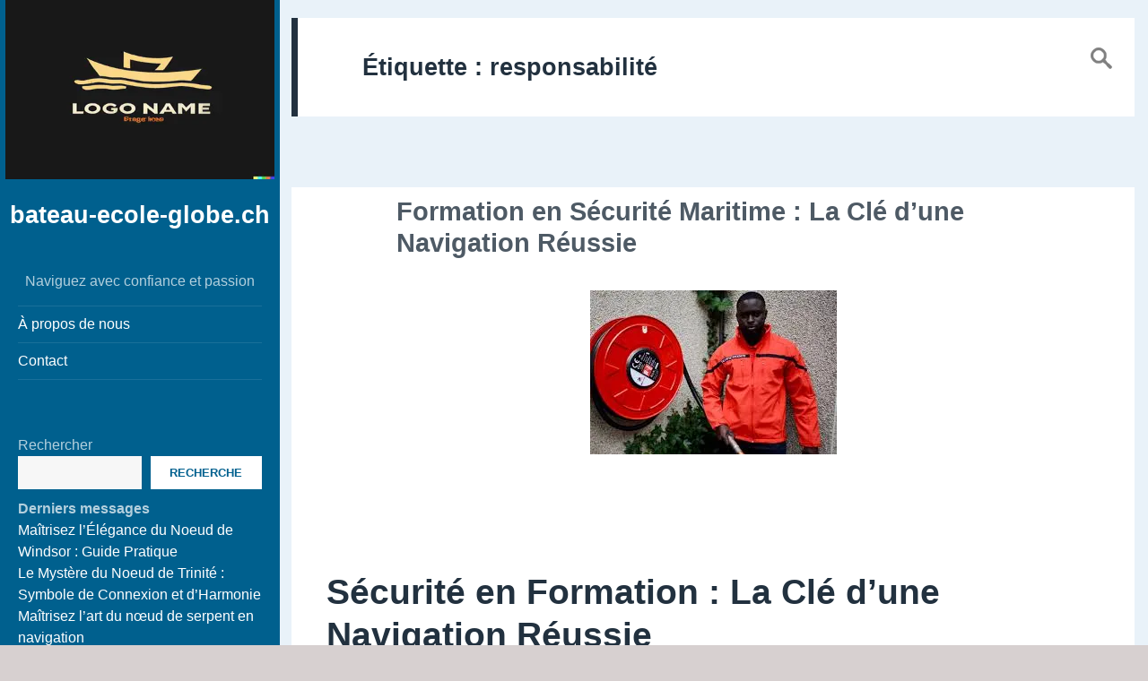

--- FILE ---
content_type: text/html; charset=UTF-8
request_url: https://bateau-ecole-globe.ch/tag/responsabilite/
body_size: 35166
content:
<!DOCTYPE html>
<html lang="fr-BE" class="no-js">
<head>
	<meta charset="UTF-8">
	<meta name="viewport" content="width=device-width">
	<link rel="profile" href="http://gmpg.org/xfn/11">
	<link rel="pingback" href="https://bateau-ecole-globe.ch/xmlrpc.php">
	<script>(function(html){html.className = html.className.replace(/\bno-js\b/,'js')})(document.documentElement);</script>
<meta name='robots' content='index, follow, max-image-preview:large, max-snippet:-1, max-video-preview:-1' />

	<!-- This site is optimized with the Yoast SEO plugin v26.8 - https://yoast.com/product/yoast-seo-wordpress/ -->
	<title>Archives des responsabilité - bateau-ecole-globe.ch</title>
	<link rel="canonical" href="https://bateau-ecole-globe.ch/tag/responsabilite/" />
	<meta property="og:locale" content="fr_FR" />
	<meta property="og:type" content="article" />
	<meta property="og:title" content="Archives des responsabilité - bateau-ecole-globe.ch" />
	<meta property="og:url" content="https://bateau-ecole-globe.ch/tag/responsabilite/" />
	<meta property="og:site_name" content="bateau-ecole-globe.ch" />
	<meta name="twitter:card" content="summary_large_image" />
	<script type="application/ld+json" class="yoast-schema-graph">{"@context":"https://schema.org","@graph":[{"@type":"CollectionPage","@id":"https://bateau-ecole-globe.ch/tag/responsabilite/","url":"https://bateau-ecole-globe.ch/tag/responsabilite/","name":"Archives des responsabilité - bateau-ecole-globe.ch","isPartOf":{"@id":"https://bateau-ecole-globe.ch/#website"},"primaryImageOfPage":{"@id":"https://bateau-ecole-globe.ch/tag/responsabilite/#primaryimage"},"image":{"@id":"https://bateau-ecole-globe.ch/tag/responsabilite/#primaryimage"},"thumbnailUrl":"https://i0.wp.com/bateau-ecole-globe.ch/wp-content/uploads/2024/12/securite-formation-12.jpg?fit=275%2C183&ssl=1","breadcrumb":{"@id":"https://bateau-ecole-globe.ch/tag/responsabilite/#breadcrumb"},"inLanguage":"fr-BE"},{"@type":"ImageObject","inLanguage":"fr-BE","@id":"https://bateau-ecole-globe.ch/tag/responsabilite/#primaryimage","url":"https://i0.wp.com/bateau-ecole-globe.ch/wp-content/uploads/2024/12/securite-formation-12.jpg?fit=275%2C183&ssl=1","contentUrl":"https://i0.wp.com/bateau-ecole-globe.ch/wp-content/uploads/2024/12/securite-formation-12.jpg?fit=275%2C183&ssl=1","width":275,"height":183,"caption":"sécurité formation"},{"@type":"BreadcrumbList","@id":"https://bateau-ecole-globe.ch/tag/responsabilite/#breadcrumb","itemListElement":[{"@type":"ListItem","position":1,"name":"Accueil","item":"https://bateau-ecole-globe.ch/"},{"@type":"ListItem","position":2,"name":"responsabilité"}]},{"@type":"WebSite","@id":"https://bateau-ecole-globe.ch/#website","url":"https://bateau-ecole-globe.ch/","name":"bateau-ecole-globe.ch","description":"Naviguez avec confiance et passion","publisher":{"@id":"https://bateau-ecole-globe.ch/#organization"},"potentialAction":[{"@type":"SearchAction","target":{"@type":"EntryPoint","urlTemplate":"https://bateau-ecole-globe.ch/?s={search_term_string}"},"query-input":{"@type":"PropertyValueSpecification","valueRequired":true,"valueName":"search_term_string"}}],"inLanguage":"fr-BE"},{"@type":"Organization","@id":"https://bateau-ecole-globe.ch/#organization","name":"bateau-ecole-globe.ch","url":"https://bateau-ecole-globe.ch/","logo":{"@type":"ImageObject","inLanguage":"fr-BE","@id":"https://bateau-ecole-globe.ch/#/schema/logo/image/","url":"https://i0.wp.com/bateau-ecole-globe.ch/wp-content/uploads/2024/07/sitelogo-1.webp?fit=300%2C300&ssl=1","contentUrl":"https://i0.wp.com/bateau-ecole-globe.ch/wp-content/uploads/2024/07/sitelogo-1.webp?fit=300%2C300&ssl=1","width":300,"height":300,"caption":"bateau-ecole-globe.ch"},"image":{"@id":"https://bateau-ecole-globe.ch/#/schema/logo/image/"}}]}</script>
	<!-- / Yoast SEO plugin. -->


<link rel='dns-prefetch' href='//stats.wp.com' />
<link rel='preconnect' href='//i0.wp.com' />
<link rel='preconnect' href='//c0.wp.com' />
<link rel="alternate" type="application/rss+xml" title="bateau-ecole-globe.ch &raquo; Flux" href="https://bateau-ecole-globe.ch/feed/" />
<link rel="alternate" type="application/rss+xml" title="bateau-ecole-globe.ch &raquo; Flux des commentaires" href="https://bateau-ecole-globe.ch/comments/feed/" />
<link rel="alternate" type="application/rss+xml" title="bateau-ecole-globe.ch &raquo; Flux de l’étiquette responsabilité" href="https://bateau-ecole-globe.ch/tag/responsabilite/feed/" />
<style id='wp-img-auto-sizes-contain-inline-css' type='text/css'>
img:is([sizes=auto i],[sizes^="auto," i]){contain-intrinsic-size:3000px 1500px}
/*# sourceURL=wp-img-auto-sizes-contain-inline-css */
</style>
<style id='wp-emoji-styles-inline-css' type='text/css'>

	img.wp-smiley, img.emoji {
		display: inline !important;
		border: none !important;
		box-shadow: none !important;
		height: 1em !important;
		width: 1em !important;
		margin: 0 0.07em !important;
		vertical-align: -0.1em !important;
		background: none !important;
		padding: 0 !important;
	}
/*# sourceURL=wp-emoji-styles-inline-css */
</style>
<style id='wp-block-library-inline-css' type='text/css'>
:root{--wp-block-synced-color:#7a00df;--wp-block-synced-color--rgb:122,0,223;--wp-bound-block-color:var(--wp-block-synced-color);--wp-editor-canvas-background:#ddd;--wp-admin-theme-color:#007cba;--wp-admin-theme-color--rgb:0,124,186;--wp-admin-theme-color-darker-10:#006ba1;--wp-admin-theme-color-darker-10--rgb:0,107,160.5;--wp-admin-theme-color-darker-20:#005a87;--wp-admin-theme-color-darker-20--rgb:0,90,135;--wp-admin-border-width-focus:2px}@media (min-resolution:192dpi){:root{--wp-admin-border-width-focus:1.5px}}.wp-element-button{cursor:pointer}:root .has-very-light-gray-background-color{background-color:#eee}:root .has-very-dark-gray-background-color{background-color:#313131}:root .has-very-light-gray-color{color:#eee}:root .has-very-dark-gray-color{color:#313131}:root .has-vivid-green-cyan-to-vivid-cyan-blue-gradient-background{background:linear-gradient(135deg,#00d084,#0693e3)}:root .has-purple-crush-gradient-background{background:linear-gradient(135deg,#34e2e4,#4721fb 50%,#ab1dfe)}:root .has-hazy-dawn-gradient-background{background:linear-gradient(135deg,#faaca8,#dad0ec)}:root .has-subdued-olive-gradient-background{background:linear-gradient(135deg,#fafae1,#67a671)}:root .has-atomic-cream-gradient-background{background:linear-gradient(135deg,#fdd79a,#004a59)}:root .has-nightshade-gradient-background{background:linear-gradient(135deg,#330968,#31cdcf)}:root .has-midnight-gradient-background{background:linear-gradient(135deg,#020381,#2874fc)}:root{--wp--preset--font-size--normal:16px;--wp--preset--font-size--huge:42px}.has-regular-font-size{font-size:1em}.has-larger-font-size{font-size:2.625em}.has-normal-font-size{font-size:var(--wp--preset--font-size--normal)}.has-huge-font-size{font-size:var(--wp--preset--font-size--huge)}.has-text-align-center{text-align:center}.has-text-align-left{text-align:left}.has-text-align-right{text-align:right}.has-fit-text{white-space:nowrap!important}#end-resizable-editor-section{display:none}.aligncenter{clear:both}.items-justified-left{justify-content:flex-start}.items-justified-center{justify-content:center}.items-justified-right{justify-content:flex-end}.items-justified-space-between{justify-content:space-between}.screen-reader-text{border:0;clip-path:inset(50%);height:1px;margin:-1px;overflow:hidden;padding:0;position:absolute;width:1px;word-wrap:normal!important}.screen-reader-text:focus{background-color:#ddd;clip-path:none;color:#444;display:block;font-size:1em;height:auto;left:5px;line-height:normal;padding:15px 23px 14px;text-decoration:none;top:5px;width:auto;z-index:100000}html :where(.has-border-color){border-style:solid}html :where([style*=border-top-color]){border-top-style:solid}html :where([style*=border-right-color]){border-right-style:solid}html :where([style*=border-bottom-color]){border-bottom-style:solid}html :where([style*=border-left-color]){border-left-style:solid}html :where([style*=border-width]){border-style:solid}html :where([style*=border-top-width]){border-top-style:solid}html :where([style*=border-right-width]){border-right-style:solid}html :where([style*=border-bottom-width]){border-bottom-style:solid}html :where([style*=border-left-width]){border-left-style:solid}html :where(img[class*=wp-image-]){height:auto;max-width:100%}:where(figure){margin:0 0 1em}html :where(.is-position-sticky){--wp-admin--admin-bar--position-offset:var(--wp-admin--admin-bar--height,0px)}@media screen and (max-width:600px){html :where(.is-position-sticky){--wp-admin--admin-bar--position-offset:0px}}

/*# sourceURL=wp-block-library-inline-css */
</style><style id='wp-block-archives-inline-css' type='text/css'>
.wp-block-archives{box-sizing:border-box}.wp-block-archives-dropdown label{display:block}
/*# sourceURL=https://c0.wp.com/c/6.9/wp-includes/blocks/archives/style.min.css */
</style>
<style id='wp-block-categories-inline-css' type='text/css'>
.wp-block-categories{box-sizing:border-box}.wp-block-categories.alignleft{margin-right:2em}.wp-block-categories.alignright{margin-left:2em}.wp-block-categories.wp-block-categories-dropdown.aligncenter{text-align:center}.wp-block-categories .wp-block-categories__label{display:block;width:100%}
/*# sourceURL=https://c0.wp.com/c/6.9/wp-includes/blocks/categories/style.min.css */
</style>
<style id='wp-block-heading-inline-css' type='text/css'>
h1:where(.wp-block-heading).has-background,h2:where(.wp-block-heading).has-background,h3:where(.wp-block-heading).has-background,h4:where(.wp-block-heading).has-background,h5:where(.wp-block-heading).has-background,h6:where(.wp-block-heading).has-background{padding:1.25em 2.375em}h1.has-text-align-left[style*=writing-mode]:where([style*=vertical-lr]),h1.has-text-align-right[style*=writing-mode]:where([style*=vertical-rl]),h2.has-text-align-left[style*=writing-mode]:where([style*=vertical-lr]),h2.has-text-align-right[style*=writing-mode]:where([style*=vertical-rl]),h3.has-text-align-left[style*=writing-mode]:where([style*=vertical-lr]),h3.has-text-align-right[style*=writing-mode]:where([style*=vertical-rl]),h4.has-text-align-left[style*=writing-mode]:where([style*=vertical-lr]),h4.has-text-align-right[style*=writing-mode]:where([style*=vertical-rl]),h5.has-text-align-left[style*=writing-mode]:where([style*=vertical-lr]),h5.has-text-align-right[style*=writing-mode]:where([style*=vertical-rl]),h6.has-text-align-left[style*=writing-mode]:where([style*=vertical-lr]),h6.has-text-align-right[style*=writing-mode]:where([style*=vertical-rl]){rotate:180deg}
/*# sourceURL=https://c0.wp.com/c/6.9/wp-includes/blocks/heading/style.min.css */
</style>
<style id='wp-block-latest-comments-inline-css' type='text/css'>
ol.wp-block-latest-comments{box-sizing:border-box;margin-left:0}:where(.wp-block-latest-comments:not([style*=line-height] .wp-block-latest-comments__comment)){line-height:1.1}:where(.wp-block-latest-comments:not([style*=line-height] .wp-block-latest-comments__comment-excerpt p)){line-height:1.8}.has-dates :where(.wp-block-latest-comments:not([style*=line-height])),.has-excerpts :where(.wp-block-latest-comments:not([style*=line-height])){line-height:1.5}.wp-block-latest-comments .wp-block-latest-comments{padding-left:0}.wp-block-latest-comments__comment{list-style:none;margin-bottom:1em}.has-avatars .wp-block-latest-comments__comment{list-style:none;min-height:2.25em}.has-avatars .wp-block-latest-comments__comment .wp-block-latest-comments__comment-excerpt,.has-avatars .wp-block-latest-comments__comment .wp-block-latest-comments__comment-meta{margin-left:3.25em}.wp-block-latest-comments__comment-excerpt p{font-size:.875em;margin:.36em 0 1.4em}.wp-block-latest-comments__comment-date{display:block;font-size:.75em}.wp-block-latest-comments .avatar,.wp-block-latest-comments__comment-avatar{border-radius:1.5em;display:block;float:left;height:2.5em;margin-right:.75em;width:2.5em}.wp-block-latest-comments[class*=-font-size] a,.wp-block-latest-comments[style*=font-size] a{font-size:inherit}
/*# sourceURL=https://c0.wp.com/c/6.9/wp-includes/blocks/latest-comments/style.min.css */
</style>
<style id='wp-block-latest-posts-inline-css' type='text/css'>
.wp-block-latest-posts{box-sizing:border-box}.wp-block-latest-posts.alignleft{margin-right:2em}.wp-block-latest-posts.alignright{margin-left:2em}.wp-block-latest-posts.wp-block-latest-posts__list{list-style:none}.wp-block-latest-posts.wp-block-latest-posts__list li{clear:both;overflow-wrap:break-word}.wp-block-latest-posts.is-grid{display:flex;flex-wrap:wrap}.wp-block-latest-posts.is-grid li{margin:0 1.25em 1.25em 0;width:100%}@media (min-width:600px){.wp-block-latest-posts.columns-2 li{width:calc(50% - .625em)}.wp-block-latest-posts.columns-2 li:nth-child(2n){margin-right:0}.wp-block-latest-posts.columns-3 li{width:calc(33.33333% - .83333em)}.wp-block-latest-posts.columns-3 li:nth-child(3n){margin-right:0}.wp-block-latest-posts.columns-4 li{width:calc(25% - .9375em)}.wp-block-latest-posts.columns-4 li:nth-child(4n){margin-right:0}.wp-block-latest-posts.columns-5 li{width:calc(20% - 1em)}.wp-block-latest-posts.columns-5 li:nth-child(5n){margin-right:0}.wp-block-latest-posts.columns-6 li{width:calc(16.66667% - 1.04167em)}.wp-block-latest-posts.columns-6 li:nth-child(6n){margin-right:0}}:root :where(.wp-block-latest-posts.is-grid){padding:0}:root :where(.wp-block-latest-posts.wp-block-latest-posts__list){padding-left:0}.wp-block-latest-posts__post-author,.wp-block-latest-posts__post-date{display:block;font-size:.8125em}.wp-block-latest-posts__post-excerpt,.wp-block-latest-posts__post-full-content{margin-bottom:1em;margin-top:.5em}.wp-block-latest-posts__featured-image a{display:inline-block}.wp-block-latest-posts__featured-image img{height:auto;max-width:100%;width:auto}.wp-block-latest-posts__featured-image.alignleft{float:left;margin-right:1em}.wp-block-latest-posts__featured-image.alignright{float:right;margin-left:1em}.wp-block-latest-posts__featured-image.aligncenter{margin-bottom:1em;text-align:center}
/*# sourceURL=https://c0.wp.com/c/6.9/wp-includes/blocks/latest-posts/style.min.css */
</style>
<style id='wp-block-search-inline-css' type='text/css'>
.wp-block-search__button{margin-left:10px;word-break:normal}.wp-block-search__button.has-icon{line-height:0}.wp-block-search__button svg{height:1.25em;min-height:24px;min-width:24px;width:1.25em;fill:currentColor;vertical-align:text-bottom}:where(.wp-block-search__button){border:1px solid #ccc;padding:6px 10px}.wp-block-search__inside-wrapper{display:flex;flex:auto;flex-wrap:nowrap;max-width:100%}.wp-block-search__label{width:100%}.wp-block-search.wp-block-search__button-only .wp-block-search__button{box-sizing:border-box;display:flex;flex-shrink:0;justify-content:center;margin-left:0;max-width:100%}.wp-block-search.wp-block-search__button-only .wp-block-search__inside-wrapper{min-width:0!important;transition-property:width}.wp-block-search.wp-block-search__button-only .wp-block-search__input{flex-basis:100%;transition-duration:.3s}.wp-block-search.wp-block-search__button-only.wp-block-search__searchfield-hidden,.wp-block-search.wp-block-search__button-only.wp-block-search__searchfield-hidden .wp-block-search__inside-wrapper{overflow:hidden}.wp-block-search.wp-block-search__button-only.wp-block-search__searchfield-hidden .wp-block-search__input{border-left-width:0!important;border-right-width:0!important;flex-basis:0;flex-grow:0;margin:0;min-width:0!important;padding-left:0!important;padding-right:0!important;width:0!important}:where(.wp-block-search__input){appearance:none;border:1px solid #949494;flex-grow:1;font-family:inherit;font-size:inherit;font-style:inherit;font-weight:inherit;letter-spacing:inherit;line-height:inherit;margin-left:0;margin-right:0;min-width:3rem;padding:8px;text-decoration:unset!important;text-transform:inherit}:where(.wp-block-search__button-inside .wp-block-search__inside-wrapper){background-color:#fff;border:1px solid #949494;box-sizing:border-box;padding:4px}:where(.wp-block-search__button-inside .wp-block-search__inside-wrapper) .wp-block-search__input{border:none;border-radius:0;padding:0 4px}:where(.wp-block-search__button-inside .wp-block-search__inside-wrapper) .wp-block-search__input:focus{outline:none}:where(.wp-block-search__button-inside .wp-block-search__inside-wrapper) :where(.wp-block-search__button){padding:4px 8px}.wp-block-search.aligncenter .wp-block-search__inside-wrapper{margin:auto}.wp-block[data-align=right] .wp-block-search.wp-block-search__button-only .wp-block-search__inside-wrapper{float:right}
/*# sourceURL=https://c0.wp.com/c/6.9/wp-includes/blocks/search/style.min.css */
</style>
<style id='wp-block-group-inline-css' type='text/css'>
.wp-block-group{box-sizing:border-box}:where(.wp-block-group.wp-block-group-is-layout-constrained){position:relative}
/*# sourceURL=https://c0.wp.com/c/6.9/wp-includes/blocks/group/style.min.css */
</style>
<style id='global-styles-inline-css' type='text/css'>
:root{--wp--preset--aspect-ratio--square: 1;--wp--preset--aspect-ratio--4-3: 4/3;--wp--preset--aspect-ratio--3-4: 3/4;--wp--preset--aspect-ratio--3-2: 3/2;--wp--preset--aspect-ratio--2-3: 2/3;--wp--preset--aspect-ratio--16-9: 16/9;--wp--preset--aspect-ratio--9-16: 9/16;--wp--preset--color--black: #000000;--wp--preset--color--cyan-bluish-gray: #abb8c3;--wp--preset--color--white: #ffffff;--wp--preset--color--pale-pink: #f78da7;--wp--preset--color--vivid-red: #cf2e2e;--wp--preset--color--luminous-vivid-orange: #ff6900;--wp--preset--color--luminous-vivid-amber: #fcb900;--wp--preset--color--light-green-cyan: #7bdcb5;--wp--preset--color--vivid-green-cyan: #00d084;--wp--preset--color--pale-cyan-blue: #8ed1fc;--wp--preset--color--vivid-cyan-blue: #0693e3;--wp--preset--color--vivid-purple: #9b51e0;--wp--preset--gradient--vivid-cyan-blue-to-vivid-purple: linear-gradient(135deg,rgb(6,147,227) 0%,rgb(155,81,224) 100%);--wp--preset--gradient--light-green-cyan-to-vivid-green-cyan: linear-gradient(135deg,rgb(122,220,180) 0%,rgb(0,208,130) 100%);--wp--preset--gradient--luminous-vivid-amber-to-luminous-vivid-orange: linear-gradient(135deg,rgb(252,185,0) 0%,rgb(255,105,0) 100%);--wp--preset--gradient--luminous-vivid-orange-to-vivid-red: linear-gradient(135deg,rgb(255,105,0) 0%,rgb(207,46,46) 100%);--wp--preset--gradient--very-light-gray-to-cyan-bluish-gray: linear-gradient(135deg,rgb(238,238,238) 0%,rgb(169,184,195) 100%);--wp--preset--gradient--cool-to-warm-spectrum: linear-gradient(135deg,rgb(74,234,220) 0%,rgb(151,120,209) 20%,rgb(207,42,186) 40%,rgb(238,44,130) 60%,rgb(251,105,98) 80%,rgb(254,248,76) 100%);--wp--preset--gradient--blush-light-purple: linear-gradient(135deg,rgb(255,206,236) 0%,rgb(152,150,240) 100%);--wp--preset--gradient--blush-bordeaux: linear-gradient(135deg,rgb(254,205,165) 0%,rgb(254,45,45) 50%,rgb(107,0,62) 100%);--wp--preset--gradient--luminous-dusk: linear-gradient(135deg,rgb(255,203,112) 0%,rgb(199,81,192) 50%,rgb(65,88,208) 100%);--wp--preset--gradient--pale-ocean: linear-gradient(135deg,rgb(255,245,203) 0%,rgb(182,227,212) 50%,rgb(51,167,181) 100%);--wp--preset--gradient--electric-grass: linear-gradient(135deg,rgb(202,248,128) 0%,rgb(113,206,126) 100%);--wp--preset--gradient--midnight: linear-gradient(135deg,rgb(2,3,129) 0%,rgb(40,116,252) 100%);--wp--preset--font-size--small: 13px;--wp--preset--font-size--medium: 20px;--wp--preset--font-size--large: 36px;--wp--preset--font-size--x-large: 42px;--wp--preset--spacing--20: 0.44rem;--wp--preset--spacing--30: 0.67rem;--wp--preset--spacing--40: 1rem;--wp--preset--spacing--50: 1.5rem;--wp--preset--spacing--60: 2.25rem;--wp--preset--spacing--70: 3.38rem;--wp--preset--spacing--80: 5.06rem;--wp--preset--shadow--natural: 6px 6px 9px rgba(0, 0, 0, 0.2);--wp--preset--shadow--deep: 12px 12px 50px rgba(0, 0, 0, 0.4);--wp--preset--shadow--sharp: 6px 6px 0px rgba(0, 0, 0, 0.2);--wp--preset--shadow--outlined: 6px 6px 0px -3px rgb(255, 255, 255), 6px 6px rgb(0, 0, 0);--wp--preset--shadow--crisp: 6px 6px 0px rgb(0, 0, 0);}:where(.is-layout-flex){gap: 0.5em;}:where(.is-layout-grid){gap: 0.5em;}body .is-layout-flex{display: flex;}.is-layout-flex{flex-wrap: wrap;align-items: center;}.is-layout-flex > :is(*, div){margin: 0;}body .is-layout-grid{display: grid;}.is-layout-grid > :is(*, div){margin: 0;}:where(.wp-block-columns.is-layout-flex){gap: 2em;}:where(.wp-block-columns.is-layout-grid){gap: 2em;}:where(.wp-block-post-template.is-layout-flex){gap: 1.25em;}:where(.wp-block-post-template.is-layout-grid){gap: 1.25em;}.has-black-color{color: var(--wp--preset--color--black) !important;}.has-cyan-bluish-gray-color{color: var(--wp--preset--color--cyan-bluish-gray) !important;}.has-white-color{color: var(--wp--preset--color--white) !important;}.has-pale-pink-color{color: var(--wp--preset--color--pale-pink) !important;}.has-vivid-red-color{color: var(--wp--preset--color--vivid-red) !important;}.has-luminous-vivid-orange-color{color: var(--wp--preset--color--luminous-vivid-orange) !important;}.has-luminous-vivid-amber-color{color: var(--wp--preset--color--luminous-vivid-amber) !important;}.has-light-green-cyan-color{color: var(--wp--preset--color--light-green-cyan) !important;}.has-vivid-green-cyan-color{color: var(--wp--preset--color--vivid-green-cyan) !important;}.has-pale-cyan-blue-color{color: var(--wp--preset--color--pale-cyan-blue) !important;}.has-vivid-cyan-blue-color{color: var(--wp--preset--color--vivid-cyan-blue) !important;}.has-vivid-purple-color{color: var(--wp--preset--color--vivid-purple) !important;}.has-black-background-color{background-color: var(--wp--preset--color--black) !important;}.has-cyan-bluish-gray-background-color{background-color: var(--wp--preset--color--cyan-bluish-gray) !important;}.has-white-background-color{background-color: var(--wp--preset--color--white) !important;}.has-pale-pink-background-color{background-color: var(--wp--preset--color--pale-pink) !important;}.has-vivid-red-background-color{background-color: var(--wp--preset--color--vivid-red) !important;}.has-luminous-vivid-orange-background-color{background-color: var(--wp--preset--color--luminous-vivid-orange) !important;}.has-luminous-vivid-amber-background-color{background-color: var(--wp--preset--color--luminous-vivid-amber) !important;}.has-light-green-cyan-background-color{background-color: var(--wp--preset--color--light-green-cyan) !important;}.has-vivid-green-cyan-background-color{background-color: var(--wp--preset--color--vivid-green-cyan) !important;}.has-pale-cyan-blue-background-color{background-color: var(--wp--preset--color--pale-cyan-blue) !important;}.has-vivid-cyan-blue-background-color{background-color: var(--wp--preset--color--vivid-cyan-blue) !important;}.has-vivid-purple-background-color{background-color: var(--wp--preset--color--vivid-purple) !important;}.has-black-border-color{border-color: var(--wp--preset--color--black) !important;}.has-cyan-bluish-gray-border-color{border-color: var(--wp--preset--color--cyan-bluish-gray) !important;}.has-white-border-color{border-color: var(--wp--preset--color--white) !important;}.has-pale-pink-border-color{border-color: var(--wp--preset--color--pale-pink) !important;}.has-vivid-red-border-color{border-color: var(--wp--preset--color--vivid-red) !important;}.has-luminous-vivid-orange-border-color{border-color: var(--wp--preset--color--luminous-vivid-orange) !important;}.has-luminous-vivid-amber-border-color{border-color: var(--wp--preset--color--luminous-vivid-amber) !important;}.has-light-green-cyan-border-color{border-color: var(--wp--preset--color--light-green-cyan) !important;}.has-vivid-green-cyan-border-color{border-color: var(--wp--preset--color--vivid-green-cyan) !important;}.has-pale-cyan-blue-border-color{border-color: var(--wp--preset--color--pale-cyan-blue) !important;}.has-vivid-cyan-blue-border-color{border-color: var(--wp--preset--color--vivid-cyan-blue) !important;}.has-vivid-purple-border-color{border-color: var(--wp--preset--color--vivid-purple) !important;}.has-vivid-cyan-blue-to-vivid-purple-gradient-background{background: var(--wp--preset--gradient--vivid-cyan-blue-to-vivid-purple) !important;}.has-light-green-cyan-to-vivid-green-cyan-gradient-background{background: var(--wp--preset--gradient--light-green-cyan-to-vivid-green-cyan) !important;}.has-luminous-vivid-amber-to-luminous-vivid-orange-gradient-background{background: var(--wp--preset--gradient--luminous-vivid-amber-to-luminous-vivid-orange) !important;}.has-luminous-vivid-orange-to-vivid-red-gradient-background{background: var(--wp--preset--gradient--luminous-vivid-orange-to-vivid-red) !important;}.has-very-light-gray-to-cyan-bluish-gray-gradient-background{background: var(--wp--preset--gradient--very-light-gray-to-cyan-bluish-gray) !important;}.has-cool-to-warm-spectrum-gradient-background{background: var(--wp--preset--gradient--cool-to-warm-spectrum) !important;}.has-blush-light-purple-gradient-background{background: var(--wp--preset--gradient--blush-light-purple) !important;}.has-blush-bordeaux-gradient-background{background: var(--wp--preset--gradient--blush-bordeaux) !important;}.has-luminous-dusk-gradient-background{background: var(--wp--preset--gradient--luminous-dusk) !important;}.has-pale-ocean-gradient-background{background: var(--wp--preset--gradient--pale-ocean) !important;}.has-electric-grass-gradient-background{background: var(--wp--preset--gradient--electric-grass) !important;}.has-midnight-gradient-background{background: var(--wp--preset--gradient--midnight) !important;}.has-small-font-size{font-size: var(--wp--preset--font-size--small) !important;}.has-medium-font-size{font-size: var(--wp--preset--font-size--medium) !important;}.has-large-font-size{font-size: var(--wp--preset--font-size--large) !important;}.has-x-large-font-size{font-size: var(--wp--preset--font-size--x-large) !important;}
/*# sourceURL=global-styles-inline-css */
</style>

<style id='classic-theme-styles-inline-css' type='text/css'>
/*! This file is auto-generated */
.wp-block-button__link{color:#fff;background-color:#32373c;border-radius:9999px;box-shadow:none;text-decoration:none;padding:calc(.667em + 2px) calc(1.333em + 2px);font-size:1.125em}.wp-block-file__button{background:#32373c;color:#fff;text-decoration:none}
/*# sourceURL=/wp-includes/css/classic-themes.min.css */
</style>
<link rel='stylesheet' id='cptch_stylesheet-css' href='https://bateau-ecole-globe.ch/wp-content/plugins/captcha-bws/css/front_end_style.css?ver=5.2.7' type='text/css' media='all' />
<link rel='stylesheet' id='dashicons-css' href='https://c0.wp.com/c/6.9/wp-includes/css/dashicons.min.css' type='text/css' media='all' />
<link rel='stylesheet' id='cptch_desktop_style-css' href='https://bateau-ecole-globe.ch/wp-content/plugins/captcha-bws/css/desktop_style.css?ver=5.2.7' type='text/css' media='all' />
<link rel='stylesheet' id='genericons-css' href='https://c0.wp.com/p/jetpack/15.4/_inc/genericons/genericons/genericons.css' type='text/css' media='all' />
<link rel='stylesheet' id='boatdealer-style-css' href='https://bateau-ecole-globe.ch/wp-content/themes/boatdealer/style.css?ver=6.9' type='text/css' media='all' />
<style id='boatdealer-style-inline-css' type='text/css'>
	/* Color Scheme */
    #wrapper,
    .sidebar,
    #sidebar
    {
      background-color: #ffffff !important;  
    }
    #wrapper
    {
      background:  #e9f2f9 !important; 
	}
	/* Box Background Color */
	.post-navigation,
	.pagination,
	.secondary,
	.site-footer,
    .footer-container,
    #colophon,
	.hentry,
	.page-header,
	.page-content,
	.comments-area,
	.widecolumn {
		background-color: #ffffff;
	}
	/* Box Background Color */
	button,
	input[type="button"],
	input[type="reset"],
	input[type="submit"],
	input[type="file"],
	.pagination .prev,
	.pagination .next,
	.widget_calendar tbody a,
	.widget_calendar tbody a:hover,
	.widget_calendar tbody a:focus,
	.page-links a,
	.page-links a:hover,
	.page-links a:focus,
	.sticky-post {
		color: #ffffff;
	}
	/* Main Text Color */
	button,
	input[type="button"],
	input[type="reset"],
	input[type="submit"],
	input[type="file"],
	.pagination .prev,
	.pagination .next,
	.widget_calendar tbody a,
	.page-links a,
	.sticky-post {
		color:  #22313f; 
	}
	/* Main Text Color */
    .footer-container,
	body,
	blockquote cite,
	blockquote small,
	a,
	.dropdown-toggle:after,
	.image-navigation a:hover,
	.image-navigation a:focus,
	.comment-navigation a:hover,
	.comment-navigation a:focus,
	.widget-title,
	.entry-footer a:hover,
	.entry-footer a:focus,
	.comment-metadata a:hover,
	.comment-metadata a:focus,
	.pingback .edit-link a:hover,
	.pingback .edit-link a:focus,
	.comment-list .reply a:hover,
	.comment-list .reply a:focus,
	.site-info a:hover,
	.site-info a:focus {
	  	color: #22313f; 
	}
	/* Main Text Color */
	.entry-content a,
	.entry-summary a,
	.page-content a,
	.comment-content a,
	.pingback .comment-body > a,
	.author-description a,
	.taxonomy-description a,
	.textwidget a,
	.entry-footer a:hover,
	.comment-metadata a:hover,
	.pingback .edit-link a:hover,
	.comment-list .reply a:hover,
	.site-info a:hover {
	   	border-color: #22313f; 
	}
	/* Secondary Text Color */
	button:hover,
	button:focus,
	input[type="button"]:hover,
	input[type="button"]:focus,
	input[type="reset"]:hover,
	input[type="reset"]:focus,
	input[type="submit"]:hover,
	input[type="submit"]:focus,
	.pagination .prev:hover,
	.pagination .prev:focus,
	.pagination .next:hover,
	.pagination .next:focus,
	.widget_calendar tbody a:hover,
	.widget_calendar tbody a:focus,
	.page-links a:hover,
	.page-links a:focus {
		background-color: #22313f; /* Fallback for IE7 and IE8 */
		background-color: rgba( 34, 49, 63, 0.7);
	}
	/* Secondary Text Color */
	blockquote,
	a:hover,
	a:focus,
	.main-navigation .menu-item-description,
	.post-navigation .meta-nav,
	.post-navigation a:hover .post-title,
	.post-navigation a:focus .post-title,
	.image-navigation,
	.image-navigation a,
	.comment-navigation,
	.comment-navigation a,
	.widget,
	.author-heading,
	.entry-footer,
	.entry-footer a,
	.taxonomy-description,
	.page-links > .page-links-title,
	.entry-caption,
	.comment-author,
	.comment-metadata,
	.comment-metadata a,
	.pingback .edit-link,
	.pingback .edit-link a,
	.post-password-form label,
	.comment-form label,
	.comment-notes,
	.comment-awaiting-moderation,
	.logged-in-as,
	.form-allowed-tags,
	.no-comments,
	.site-info,
	.site-info a,
	.wp-caption-text,
	.gallery-caption,
	.comment-list .reply a,
	.widecolumn label,
	.widecolumn .mu_register label {
		color: #22313f; /* Fallback for IE7 and IE8 */
		color: rgba( 34, 49, 63, 0.7);
	}
	/* Secondary Text Color */
	blockquote,
	.logged-in-as a:hover,
	.comment-author a:hover {
		border-color: #22313f; /* Fallback for IE7 and IE8 */
		border-color: rgba( 34, 49, 63, 0.7);
	}
	/* Border Color */
	hr,
	.dropdown-toggle:hover,
	.dropdown-toggle:focus {
		background-color: #22313f; /* Fallback for IE7 and IE8 */
		background-color: rgba( 34, 49, 63, 0.1);
	}
	/* Border Color */
	pre,
	abbr[title],
	table,
	th,
	td,
	input,
	textarea,
	.main-navigation ul,
	.main-navigation li,
	.post-navigation,
	.post-navigation div + div,
	.pagination,
	.comment-navigation,
	.widget li,
	.widget_categories .children,
	.widget_nav_menu .sub-menu,
	.widget_pages .children,
	.site-header,
	.site-footer,
	.hentry + .hentry,
	.author-info,
	.entry-content .page-links a,
	.page-links > span,
	.page-header,
	.comments-area,
	.comment-list + .comment-respond,
	.comment-list article,
	.comment-list .pingback,
	.comment-list .trackback,
	.comment-list .reply a,
	.no-comments {
		border-color: #22313f; /* Fallback for IE7 and IE8 */
		border-color: rgba( 34, 49, 63, 0.1);
	}
	/* Border Focus Color */
	a:focus,
	button:focus,
	input:focus {
		outline-color: #22313f; /* Fallback for IE7 and IE8 */
		outline-color: rgba( 34, 49, 63, 0.3);
	}
	input:focus,
	textarea:focus {
		border-color: #22313f; /* Fallback for IE7 and IE8 */
		border-color: rgba( 34, 49, 63, 0.3);
	}
	/* Sidebar Link Color */
	.secondary-toggle:before {
		color: #ffffff;
	}
	.site-title a,
	.site-description {
		color: #ffffff;
	}
	/* Sidebar Text Color */
	.site-title a:hover,
	.site-title a:focus {
		color: rgba( 255, 255, 255, 0.7);
	}
	/* Sidebar Border Color */
	.secondary-toggle {
		border-color: #ffffff; /* Fallback for IE7 and IE8 */
		border-color: rgba( 255, 255, 255, 0.1);
	}
	/* Sidebar Border Focus Color */
	.secondary-toggle:hover,
	.secondary-toggle:focus {
		border-color: #ffffff; /* Fallback for IE7 and IE8 */
		border-color: rgba( 255, 255, 255, 0.3);
	}
	.site-title a {
		outline-color: #ffffff; /* Fallback for IE7 and IE8 */
	}
	/* Meta Background Color */
	.entry-footer {
		background-color: #f1f1f1;
	}
	@media screen and (min-width: 38.75em) {
		/* Main Text Color */
		.page-header {
			border-color: #22313f;
		}
	}
	@media screen and (min-width: 15em) {
		/* Make sure its transparent on desktop */
          	button,
        	input[type="button"],
        	input[type="reset"],
        	input[type="submit"],
        	input[type="file"],    
        	.pagination .prev,
        	.pagination .next,
        	.widget_calendar tbody a,
        	.page-links a,
        	.sticky-post {
        		background-color:  #ffffff ;
                color: #ffffff;
                border: solid 0px #DAD9D9 !important; /* #ffffff  */
        	}        
	        .site-header,
		    .secondary {
			background-color: transparent;
		}
		/* Sidebar Background Color */
		.widget button,
		.widget input[type="button"],
		.widget input[type="reset"],
		.widget input[type="submit"],
		.widget_calendar tbody a,
		.widget_calendar tbody a:hover,
		.widget_calendar tbody a:focus {
			color:  #ffffff;
		}
		/* Sidebar Link Color */
		.secondary a,
		.dropdown-toggle:after,
		.widget-title,
		.widget blockquote cite,
		.widget blockquote small {
			color: #ffffff;
		}
		.widget button,
		.widget input[type="button"],
		.widget input[type="reset"],
		.widget input[type="submit"],
		.widget_calendar tbody a {
			background-color: #ffffff;
		}
		.textwidget a {
			border-color:  #ffffff;
		}
		/* Sidebar Text Color */
		.secondary a:hover,
		.secondary a:focus,
		.main-navigation .menu-item-description,
		.widget,
		.widget blockquote,
		.widget .wp-caption-text,
		.widget .gallery-caption {
			color: rgba( 255, 255, 255, 0.7);
		}
		.widget button:hover,
		.widget button:focus,
		.widget input[type="button"]:hover,
		.widget input[type="button"]:focus,
		.widget input[type="reset"]:hover,
		.widget input[type="reset"]:focus,
		.widget input[type="submit"]:hover,
		.widget input[type="submit"]:focus,
		.widget_calendar tbody a:hover,
		.widget_calendar tbody a:focus {
			background-color: rgba( 255, 255, 255, 0.7);
		}
		.widget blockquote {
			border-color: rgba( 255, 255, 255, 0.7);
		}
		/* Sidebar Border Color */
		.main-navigation ul,
		.main-navigation li,
		.widget input,
		.widget textarea,
		.widget table,
		.widget th,
		.widget td,
		.widget pre,
		.widget li,
		.widget_categories .children,
		.widget_nav_menu .sub-menu,
		.widget_pages .children,
		.widget abbr[title] {
			border-color: rgba( 255, 255, 255, 0.1);
		}
		.dropdown-toggle:hover,
		.dropdown-toggle:focus,
		.widget hr {
			background-color: rgba( 255, 255, 255, 0.1);
		}
		.widget input:focus,
		.widget textarea:focus {
			border-color: rgba( 255, 255, 255, 0.3);
		}
		.sidebar a:focus,
		.dropdown-toggle:focus {
			outline-color: rgba( 255, 255, 255, 0.3);
		}
 }
         .menu-main-menu-container a
        {
        	color: #ffffff;
           /*   color: #e9f2f9; */
        }
        .menu-item a
        {
        	color: #ffffff;
          /*   color: #e9f2f9;  */
        }
     /* Bill */
    .widget-area a
    {
      color: #ffffff; 
    }

		/* Custom Header Background Color */
		body:before,
		.site-header {
			background-color: #00608E;
		}
        .menu-main-menu-container a
        {
        	color: #ffffff;
        }
        .menu-item a
        {
        	color: #ffffff;
        }       
		@media screen and (min-width: 59.6875em) {
			.site-header,
			.secondary {
				background-color: transparent;
			}
			.widget button,
			.widget input[type="button"],
			.widget input[type="reset"],
			.widget input[type="submit"],
			.widget_calendar tbody a,
			.widget_calendar tbody a:hover,
			.widget_calendar tbody a:focus {
				color: #00608E;
			}
		}
	

		/* Custom Sidebar Text Color */
		.site-title a,
		.site-description,
		.secondary-toggle:before {
			color: #ffffff;
		}
		.site-title a:hover,
		.site-title a:focus {
			color: #ffffff; /* Fallback for IE7 and IE8 */
			color: rgba( 255, 255, 255, 0.7);
		}
		.secondary-toggle {
			border-color: #ffffff; /* Fallback for IE7 and IE8 */
			border-color: rgba( 255, 255, 255, 0.1);
		}
		.secondary-toggle:hover,
		.secondary-toggle:focus {
			border-color: #ffffff; /* Fallback for IE7 and IE8 */
			border-color: rgba( 255, 255, 255, 0.3);
		}
		.site-title a {
			outline-color: #ffffff; /* Fallback for IE7 and IE8 */
			outline-color: rgba( 255, 255, 255, 0.3);
		}
          .menu-main-menu-container a
        {
        	color: #ffffff;
        }
        .menu-item a
        {
        	color: #ffffff;
        } 
		@media screen and (min-width: 59.6875em) {
			.secondary a,
			.dropdown-toggle:after,
			.widget-title,
			.widget blockquote cite,
			.widget blockquote small {
				color: #ffffff;
			}
			.widget button,
			.widget input[type="button"],
			.widget input[type="reset"],
			.widget input[type="submit"],
			.widget_calendar tbody a {
				background-color: #ffffff;
			}
			.textwidget a {
				border-color: #ffffff;
			}
			.secondary a:hover,
			.secondary a:focus,
			.main-navigation .menu-item-description,
			.widget,
			.widget blockquote,
			.widget .wp-caption-text,
			.widget .gallery-caption {
				color: rgba( 255, 255, 255, 0.7);
			}
			.widget button:hover,
			.widget button:focus,
			.widget input[type="button"]:hover,
			.widget input[type="button"]:focus,
			.widget input[type="reset"]:hover,
			.widget input[type="reset"]:focus,
			.widget input[type="submit"]:hover,
			.widget input[type="submit"]:focus,
			.widget_calendar tbody a:hover,
			.widget_calendar tbody a:focus {
				background-color: rgba( 255, 255, 255, 0.7);
			}
			.widget blockquote {
				border-color: rgba( 255, 255, 255, 0.7);
			}
			.main-navigation ul,
			.main-navigation li,
			.secondary-toggle,
			.widget input,
			.widget textarea,
			.widget table,
			.widget th,
			.widget td,
			.widget pre,
			.widget li,
			.widget_categories .children,
			.widget_nav_menu .sub-menu,
			.widget_pages .children,
			.widget abbr[title] {
				border-color: rgba( 255, 255, 255, 0.1);
			}
			.dropdown-toggle:hover,
			.dropdown-toggle:focus,
			.widget hr {
				background-color: rgba( 255, 255, 255, 0.1);
			}
			.widget input:focus,
			.widget textarea:focus {
				border-color: rgba( 255, 255, 255, 0.3);
			}
			.sidebar a:focus,
			.dropdown-toggle:focus {
				outline-color: rgba( 255, 255, 255, 0.3);
			}
		}
	
/*# sourceURL=boatdealer-style-inline-css */
</style>
<link rel='stylesheet' id='bootstrap1-css' href='https://bateau-ecole-globe.ch/wp-content/themes/boatdealer/css/custom-bootstrap.css?ver=6.9' type='text/css' media='all' />
<link rel='stylesheet' id='slicknav-css' href='https://bateau-ecole-globe.ch/wp-content/themes/boatdealer/slick/css/slicknav.css?ver=6.9' type='text/css' media='all' />
<script type="text/javascript" src="https://c0.wp.com/c/6.9/wp-includes/js/jquery/jquery.min.js" id="jquery-core-js"></script>
<script type="text/javascript" src="https://c0.wp.com/c/6.9/wp-includes/js/jquery/jquery-migrate.min.js" id="jquery-migrate-js"></script>
<script type="text/javascript" src="https://bateau-ecole-globe.ch/wp-content/themes/boatdealer/slick/js/jquery.slicknav.js?ver=1.0.4" id="slickjs-js"></script>
<link rel="https://api.w.org/" href="https://bateau-ecole-globe.ch/wp-json/" /><link rel="alternate" title="JSON" type="application/json" href="https://bateau-ecole-globe.ch/wp-json/wp/v2/tags/1622" /><link rel="EditURI" type="application/rsd+xml" title="RSD" href="https://bateau-ecole-globe.ch/xmlrpc.php?rsd" />
<meta name="generator" content="WordPress 6.9" />
	<style>img#wpstats{display:none}</style>
			<style type='text/css'>
     .entry-title
     { 
     display:block;    
     }
             #wrapper
        	{ 
            	 max-width:100% !important;
             }  
         .sidebar{
                max-width: 400px !important
            }
         .site-content {
    		display: block;
    		float: left;
      margin-left: 25.4118%; 
    		width: 74.5882%;
            padding-right: 15px; 
    	} 
        
        
        
             
         .site-content {
            /* float: right; */
            }   
            .sidebar {
            float: left;
            z-index: 1;
            }  
            
            @media screen and (max-width: 65em) {    
                  .sidebar{
                     max-width: 100% !important;
            }
         }
        .site-info,
    .site-info a {
        color: #7a7a7a !important;
        background: #ffffff !important;
    }
     #boatdealer_navbar {
           background:#e65e23!important; 
     }
     
	.primary-navigation a {
    color:white!important;border-bottom-color:white!important;   } 
     
	.primary-navigation a:hover {
    color:yellow!important;   }  
     
	.primary-navigation ul ul,
	.primary-navigation li li {
          background:#e65e23!important; 
}
      
	       .primary-navigation ul ul a {
           color:white!important;border-bottom-color:white!important;     
          /*  color: red !important; */
      }
       
	.primary-navigation ul ul a:hover,
	.primary-navigation ul ul li.focus > a {
          background:white!important;color:#e65e23!important; 
} 
	.primary-navigation {
            
		    font-size: 14px !important;
         
        margin-top: 0px !important;
	}
    .sticky {
                }
      
     .search-submit{
            background: url(https://bateau-ecole-globe.ch/wp-content/themes/boatdealer/images/magnifier_gray.png) no-repeat transparent !important;	}
 #boatdealer_navbar {
  width: 100%;
  max-width: 100% !important; 
}
.search-submit 
   {
       margin-top: 10px; 
   }  
        #boatdealer_search_tool{
            } 
            
    #wrapper
      {
          background: ##00608e !important; 
          opacity: 1 !important; 
	  }
    .sidebar,
    #sidebar{
        background:  #00608E !important; 
    }
    /* Bill   */
        .widget-area a
    {
      color: #ffffff;     
    }
    @media screen and (max-width: 65em) {
                     .main-navigation
                  .sidebar{
                      max-width: 100% !important
                   }
              .entry-content
            {
                 
           } 
        }
                #boatdealer_navbar{
              display: none !important;
            }  
           .main-navigation{
            display: block; /* Bill 2017 tirei importante */
            }
            @media screen and (max-width: 65em) {
            .dropdown-toggle {
               display: none !important;
            }
         }
                  #boatdealer_search_icon  input[type="button"]
            .slicknav_btn
            .slicknav_menu .slicknav_icon 
            {
                background-color:transparent !important;
                border: 0px !important;
            }
                    .custom-logo{
          height: 200px !important;
          min-height: 200px !important;
          margin-top: 0px !important;
        }
    #header_top_left 
       {
        display: none;  
       }
           #boatdealer_iconemail
         {
           display: none !important; 
         }
           #boatdealer_iconphone
         {
           display: none !important; 
         }
           #boatdealer_iconhours
         {
           display: none !important; 
         }
     #header_top_left 
   {
    color: gray !important;   
   }
      
     .search-submit{
            background: url(https://bateau-ecole-globe.ch/wp-content/themes/boatdealer/images/magnifier_gray.png) no-repeat transparent !important;	}
    
.menu-main-menu-container a,
.menu-item a
{
	color: #ffffff;
}
 .slicknav_menu
{
	background: #555555;
	padding: 0;
}  
.slicknav_menu  .slicknav_menutxt {
    color: #555555;
    font-weight: bold;
    text-shadow: 0 1px 3px #000; 
    } 
.slicknav_menu .slicknav_icon-bar
{
	background-color: #ffffff;
}                    
.slicknav_nav LI
{
	border-top: 1px solid #333333;
}
.slicknav_nav A
{
	background: none;
	color: #ffffff;
}
.slicknav_nav A:hover
{
    opacity: .7; 
}
.slicknav_nav A:hover
{
	background: none;
	color: #ffffff;
    opacity: .7;
}
/*
.widget-area a{
    color: white;
}
*/
  #header_top_left
  {
	width: 76% !important;
  }
  #header_top_right
  {
	width: 20% !important;
  } 
    #primary,
    .content-area
    {
        margin-top: -10px;
    }
.secondary {display: block;} 
 
</style>
<link rel="icon" href="https://i0.wp.com/bateau-ecole-globe.ch/wp-content/uploads/2024/07/siteicon-1.webp?fit=32%2C32&#038;ssl=1" sizes="32x32" />
<link rel="icon" href="https://i0.wp.com/bateau-ecole-globe.ch/wp-content/uploads/2024/07/siteicon-1.webp?fit=192%2C192&#038;ssl=1" sizes="192x192" />
<link rel="apple-touch-icon" href="https://i0.wp.com/bateau-ecole-globe.ch/wp-content/uploads/2024/07/siteicon-1.webp?fit=180%2C180&#038;ssl=1" />
<meta name="msapplication-TileImage" content="https://i0.wp.com/bateau-ecole-globe.ch/wp-content/uploads/2024/07/siteicon-1.webp?fit=270%2C270&#038;ssl=1" />
</head>
<body class="archive tag tag-responsabilite tag-1622 wp-custom-logo wp-theme-boatdealer">
<div id="wrapper">
<div id="page" class="hfeed site">
	<a class="skip-link screen-reader-text" href="#content">Passer au contenu</a>
	<div id="sidebar" class="sidebar">
		<header id="masthead" class="site-header"> <!-- role="banner"> -->
			<div class="site-branding">
              <div class="site-logo"> 
                  <a href="https://bateau-ecole-globe.ch/" class="custom-logo-link" rel="home"><img width="300" height="300" src="https://i0.wp.com/bateau-ecole-globe.ch/wp-content/uploads/2024/07/sitelogo-1.webp?fit=300%2C300&amp;ssl=1" class="custom-logo" alt="sitelogo" decoding="async" fetchpriority="high" srcset="https://i0.wp.com/bateau-ecole-globe.ch/wp-content/uploads/2024/07/sitelogo-1.webp?w=300&amp;ssl=1 300w, https://i0.wp.com/bateau-ecole-globe.ch/wp-content/uploads/2024/07/sitelogo-1.webp?resize=150%2C150&amp;ssl=1 150w" sizes="(max-width: 300px) 100vw, 300px" /></a>              </div>
                    						<p class="site-title"><a href="https://bateau-ecole-globe.ch/" rel="home">bateau-ecole-globe.ch</a></p>
											<p class="site-description">Naviguez avec confiance et passion</p>
<div style="display:none;">
         <form method="get" id="searchform" action="https://bateau-ecole-globe.ch/">
            <div>
              <input type="text" size="150" name="s" id="s" value="Entrez votre recherche et appuyez sur Entrée" onfocus="if(this.value==this.defaultValue)this.value='';" onblur="if(this.value=='')this.value=this.defaultValue;"/>
            </div>
         </form>
</div>
				<button class="secondary-toggle">Menu et widgets</button>
			</div><!-- .site-branding -->
		</header><!-- .site-header -->
			<div id="secondary" class="secondary">
					<nav id="site-navigation" class="main-navigation"> <!-- role="navigation"> -->
				<div class="menu-primary-menu-container"><ul id="menu-primary-menu" class="nav-menu"><li id="menu-item-16" class="menu-item menu-item-type-post_type menu-item-object-page menu-item-16"><a href="https://bateau-ecole-globe.ch/about/">À propos de nous</a></li>
<li id="menu-item-37" class="menu-item menu-item-type-post_type menu-item-object-page menu-item-37"><a href="https://bateau-ecole-globe.ch/contact/">Contact</a></li>
</ul></div>			</nav><!-- .main-navigation -->
		 <br />
					<div id="widget-area" class="widget-area" > <!-- role="complementary"> -->
				<aside id="block-2" class="widget widget_block widget_search"><form role="search" method="get" action="https://bateau-ecole-globe.ch/" class="wp-block-search__button-outside wp-block-search__text-button wp-block-search"    ><label class="wp-block-search__label" for="wp-block-search__input-1" >Rechercher</label><div class="wp-block-search__inside-wrapper" ><input class="wp-block-search__input" id="wp-block-search__input-1" placeholder="" value="" type="search" name="s" required /><button aria-label="Recherche" class="wp-block-search__button wp-element-button" type="submit" >Recherche</button></div></form></aside><aside id="block-3" class="widget widget_block">
<div class="wp-block-group"><div class="wp-block-group__inner-container is-layout-flow wp-block-group-is-layout-flow">
<h2 class="wp-block-heading">Derniers messages</h2>


<ul class="wp-block-latest-posts__list wp-block-latest-posts"><li><a class="wp-block-latest-posts__post-title" href="https://bateau-ecole-globe.ch/uncategorized/noeud-de-windsor/">Maîtrisez l&rsquo;Élégance du Noeud de Windsor : Guide Pratique</a></li>
<li><a class="wp-block-latest-posts__post-title" href="https://bateau-ecole-globe.ch/uncategorized/noeud-de-trinite/">Le Mystère du Noeud de Trinité : Symbole de Connexion et d&rsquo;Harmonie</a></li>
<li><a class="wp-block-latest-posts__post-title" href="https://bateau-ecole-globe.ch/uncategorized/noeud-de-serpent/">Maîtrisez l&rsquo;art du nœud de serpent en navigation</a></li>
<li><a class="wp-block-latest-posts__post-title" href="https://bateau-ecole-globe.ch/uncategorized/noeud-de-sapin/">Maîtrisez le Noeud de Sapin : Un Essentiel pour les Marins et les Aventuriers</a></li>
<li><a class="wp-block-latest-posts__post-title" href="https://bateau-ecole-globe.ch/uncategorized/noeud-de-ruban-synonyme/">Élégance et Raffinement : Le Noeud de Ruban, Synonyme de Style</a></li>
</ul></div></div>
</aside><aside id="block-4" class="widget widget_block">
<div class="wp-block-group"><div class="wp-block-group__inner-container is-layout-flow wp-block-group-is-layout-flow">
<h2 class="wp-block-heading">Derniers commentaires</h2>


<div class="no-comments wp-block-latest-comments">Aucun commentaire à afficher.</div></div></div>
</aside><aside id="block-5" class="widget widget_block">
<div class="wp-block-group"><div class="wp-block-group__inner-container is-layout-flow wp-block-group-is-layout-flow">
<h2 class="wp-block-heading">Archive</h2>


<ul class="wp-block-archives-list wp-block-archives">	<li><a href='https://bateau-ecole-globe.ch/2026/01/'>janvier 2026</a></li>
	<li><a href='https://bateau-ecole-globe.ch/2025/12/'>décembre 2025</a></li>
	<li><a href='https://bateau-ecole-globe.ch/2025/11/'>novembre 2025</a></li>
	<li><a href='https://bateau-ecole-globe.ch/2025/10/'>octobre 2025</a></li>
	<li><a href='https://bateau-ecole-globe.ch/2025/09/'>septembre 2025</a></li>
	<li><a href='https://bateau-ecole-globe.ch/2025/08/'>août 2025</a></li>
	<li><a href='https://bateau-ecole-globe.ch/2025/07/'>juillet 2025</a></li>
	<li><a href='https://bateau-ecole-globe.ch/2025/06/'>juin 2025</a></li>
	<li><a href='https://bateau-ecole-globe.ch/2025/05/'>mai 2025</a></li>
	<li><a href='https://bateau-ecole-globe.ch/2025/04/'>avril 2025</a></li>
	<li><a href='https://bateau-ecole-globe.ch/2025/03/'>mars 2025</a></li>
	<li><a href='https://bateau-ecole-globe.ch/2025/02/'>février 2025</a></li>
	<li><a href='https://bateau-ecole-globe.ch/2025/01/'>janvier 2025</a></li>
	<li><a href='https://bateau-ecole-globe.ch/2024/12/'>décembre 2024</a></li>
	<li><a href='https://bateau-ecole-globe.ch/2024/11/'>novembre 2024</a></li>
	<li><a href='https://bateau-ecole-globe.ch/2024/10/'>octobre 2024</a></li>
	<li><a href='https://bateau-ecole-globe.ch/2024/09/'>septembre 2024</a></li>
	<li><a href='https://bateau-ecole-globe.ch/2024/08/'>août 2024</a></li>
	<li><a href='https://bateau-ecole-globe.ch/2024/07/'>juillet 2024</a></li>
	<li><a href='https://bateau-ecole-globe.ch/2024/06/'>juin 2024</a></li>
	<li><a href='https://bateau-ecole-globe.ch/2024/05/'>mai 2024</a></li>
	<li><a href='https://bateau-ecole-globe.ch/2024/04/'>avril 2024</a></li>
	<li><a href='https://bateau-ecole-globe.ch/2024/03/'>mars 2024</a></li>
	<li><a href='https://bateau-ecole-globe.ch/2024/02/'>février 2024</a></li>
	<li><a href='https://bateau-ecole-globe.ch/2024/01/'>janvier 2024</a></li>
	<li><a href='https://bateau-ecole-globe.ch/2023/12/'>décembre 2023</a></li>
	<li><a href='https://bateau-ecole-globe.ch/2023/11/'>novembre 2023</a></li>
	<li><a href='https://bateau-ecole-globe.ch/2023/10/'>octobre 2023</a></li>
	<li><a href='https://bateau-ecole-globe.ch/2023/09/'>septembre 2023</a></li>
	<li><a href='https://bateau-ecole-globe.ch/2023/08/'>août 2023</a></li>
	<li><a href='https://bateau-ecole-globe.ch/2023/07/'>juillet 2023</a></li>
	<li><a href='https://bateau-ecole-globe.ch/2023/06/'>juin 2023</a></li>
	<li><a href='https://bateau-ecole-globe.ch/2023/05/'>mai 2023</a></li>
</ul></div></div>
</aside><aside id="block-6" class="widget widget_block">
<div class="wp-block-group"><div class="wp-block-group__inner-container is-layout-flow wp-block-group-is-layout-flow">
<h2 class="wp-block-heading">Categories</h2>


<ul class="wp-block-categories-list wp-block-categories">	<li class="cat-item cat-item-2025"><a href="https://bateau-ecole-globe.ch/category/bateau/">bateau</a>
</li>
	<li class="cat-item cat-item-4759"><a href="https://bateau-ecole-globe.ch/category/beige/">beige</a>
</li>
	<li class="cat-item cat-item-4457"><a href="https://bateau-ecole-globe.ch/category/bleu/">bleu</a>
</li>
	<li class="cat-item cat-item-6509"><a href="https://bateau-ecole-globe.ch/category/bleu-fonce/">bleu fonce</a>
</li>
	<li class="cat-item cat-item-3412"><a href="https://bateau-ecole-globe.ch/category/bois/">bois</a>
</li>
	<li class="cat-item cat-item-3453"><a href="https://bateau-ecole-globe.ch/category/bracelet/">bracelet</a>
</li>
	<li class="cat-item cat-item-4617"><a href="https://bateau-ecole-globe.ch/category/brun/">brun</a>
</li>
	<li class="cat-item cat-item-7563"><a href="https://bateau-ecole-globe.ch/category/chaise/">chaise</a>
</li>
	<li class="cat-item cat-item-3454"><a href="https://bateau-ecole-globe.ch/category/collier/">collier</a>
</li>
	<li class="cat-item cat-item-8368"><a href="https://bateau-ecole-globe.ch/category/corail/">corail</a>
</li>
	<li class="cat-item cat-item-7708"><a href="https://bateau-ecole-globe.ch/category/couleur/">couleur</a>
</li>
	<li class="cat-item cat-item-4256"><a href="https://bateau-ecole-globe.ch/category/cravate/">cravate</a>
</li>
	<li class="cat-item cat-item-5107"><a href="https://bateau-ecole-globe.ch/category/devred/">devred</a>
</li>
	<li class="cat-item cat-item-5153"><a href="https://bateau-ecole-globe.ch/category/dior/">dior</a>
</li>
	<li class="cat-item cat-item-5022"><a href="https://bateau-ecole-globe.ch/category/eden-park/">eden park</a>
</li>
	<li class="cat-item cat-item-6219"><a href="https://bateau-ecole-globe.ch/category/enfant/">enfant</a>
</li>
	<li class="cat-item cat-item-2026"><a href="https://bateau-ecole-globe.ch/category/excursion-en-mer/">excursion en mer</a>
</li>
	<li class="cat-item cat-item-5003"><a href="https://bateau-ecole-globe.ch/category/father-and-son/">father and son</a>
</li>
	<li class="cat-item cat-item-4257"><a href="https://bateau-ecole-globe.ch/category/femme/">femme</a>
</li>
	<li class="cat-item cat-item-6146"><a href="https://bateau-ecole-globe.ch/category/fushia/">fushia</a>
</li>
	<li class="cat-item cat-item-7776"><a href="https://bateau-ecole-globe.ch/category/gris/">gris</a>
</li>
	<li class="cat-item cat-item-7989"><a href="https://bateau-ecole-globe.ch/category/h-et-m/">h et m</a>
</li>
	<li class="cat-item cat-item-4893"><a href="https://bateau-ecole-globe.ch/category/hm/">h&amp;m</a>
</li>
	<li class="cat-item cat-item-3005"><a href="https://bateau-ecole-globe.ch/category/homme/">homme</a>
</li>
	<li class="cat-item cat-item-6031"><a href="https://bateau-ecole-globe.ch/category/jaune/">jaune</a>
</li>
	<li class="cat-item cat-item-7762"><a href="https://bateau-ecole-globe.ch/category/jules/">jules</a>
</li>
	<li class="cat-item cat-item-8878"><a href="https://bateau-ecole-globe.ch/category/marron/">marron</a>
</li>
	<li class="cat-item cat-item-6129"><a href="https://bateau-ecole-globe.ch/category/mauve/">mauve</a>
</li>
	<li class="cat-item cat-item-2024"><a href="https://bateau-ecole-globe.ch/category/mer/">mer</a>
</li>
	<li class="cat-item cat-item-3451"><a href="https://bateau-ecole-globe.ch/category/noeud/">noeud</a>
</li>
	<li class="cat-item cat-item-3452"><a href="https://bateau-ecole-globe.ch/category/noeud-coulant/">noeud coulant</a>
</li>
	<li class="cat-item cat-item-8810"><a href="https://bateau-ecole-globe.ch/category/noeud-cravate/">noeud cravate</a>
</li>
	<li class="cat-item cat-item-7564"><a href="https://bateau-ecole-globe.ch/category/noeud-de-chaise/">noeud de chaise</a>
</li>
	<li class="cat-item cat-item-3004"><a href="https://bateau-ecole-globe.ch/category/noeud-papillon/">noeud papillon</a>
</li>
	<li class="cat-item cat-item-8509"><a href="https://bateau-ecole-globe.ch/category/noeud-papillon-bois/">noeud papillon bois</a>
</li>
	<li class="cat-item cat-item-6757"><a href="https://bateau-ecole-globe.ch/category/noeud-plat/">noeud plat</a>
</li>
	<li class="cat-item cat-item-4219"><a href="https://bateau-ecole-globe.ch/category/noir/">noir</a>
</li>
	<li class="cat-item cat-item-7006"><a href="https://bateau-ecole-globe.ch/category/nordic-wood/">nordic wood</a>
</li>
	<li class="cat-item cat-item-8753"><a href="https://bateau-ecole-globe.ch/category/nylon/">nylon</a>
</li>
	<li class="cat-item cat-item-6136"><a href="https://bateau-ecole-globe.ch/category/or/">or</a>
</li>
	<li class="cat-item cat-item-4604"><a href="https://bateau-ecole-globe.ch/category/orange/">orange</a>
</li>
	<li class="cat-item cat-item-8398"><a href="https://bateau-ecole-globe.ch/category/papillon-design/">papillon design</a>
</li>
	<li class="cat-item cat-item-7610"><a href="https://bateau-ecole-globe.ch/category/pendentif/">pendentif</a>
</li>
	<li class="cat-item cat-item-8752"><a href="https://bateau-ecole-globe.ch/category/perle/">perle</a>
</li>
	<li class="cat-item cat-item-6224"><a href="https://bateau-ecole-globe.ch/category/petit/">petit</a>
</li>
	<li class="cat-item cat-item-8603"><a href="https://bateau-ecole-globe.ch/category/plume/">plume</a>
</li>
	<li class="cat-item cat-item-6415"><a href="https://bateau-ecole-globe.ch/category/pochette/">pochette</a>
</li>
	<li class="cat-item cat-item-6183"><a href="https://bateau-ecole-globe.ch/category/puma/">puma</a>
</li>
	<li class="cat-item cat-item-3478"><a href="https://bateau-ecole-globe.ch/category/rose/">rose</a>
</li>
	<li class="cat-item cat-item-7732"><a href="https://bateau-ecole-globe.ch/category/rose-fushia/">rose fushia</a>
</li>
	<li class="cat-item cat-item-7743"><a href="https://bateau-ecole-globe.ch/category/rose-pale/">rose pale</a>
</li>
	<li class="cat-item cat-item-3813"><a href="https://bateau-ecole-globe.ch/category/rouge/">rouge</a>
</li>
	<li class="cat-item cat-item-6416"><a href="https://bateau-ecole-globe.ch/category/sac/">sac</a>
</li>
	<li class="cat-item cat-item-8131"><a href="https://bateau-ecole-globe.ch/category/soie/">soie</a>
</li>
	<li class="cat-item cat-item-6589"><a href="https://bateau-ecole-globe.ch/category/taupe/">taupe</a>
</li>
	<li class="cat-item cat-item-6050"><a href="https://bateau-ecole-globe.ch/category/tissu/">tissu</a>
</li>
	<li class="cat-item cat-item-7317"><a href="https://bateau-ecole-globe.ch/category/tommy-hilfiger/">tommy hilfiger</a>
</li>
	<li class="cat-item cat-item-6653"><a href="https://bateau-ecole-globe.ch/category/turquoise/">turquoise</a>
</li>
	<li class="cat-item cat-item-1"><a href="https://bateau-ecole-globe.ch/category/uncategorized/">Uncategorized</a>
</li>
	<li class="cat-item cat-item-6627"><a href="https://bateau-ecole-globe.ch/category/velours/">velours</a>
</li>
	<li class="cat-item cat-item-3544"><a href="https://bateau-ecole-globe.ch/category/vert/">vert</a>
</li>
	<li class="cat-item cat-item-7895"><a href="https://bateau-ecole-globe.ch/category/vieux-rose/">vieux rose</a>
</li>
	<li class="cat-item cat-item-4554"><a href="https://bateau-ecole-globe.ch/category/violet/">violet</a>
</li>
	<li class="cat-item cat-item-820"><a href="https://bateau-ecole-globe.ch/category/voilier/">voilier</a>
</li>
	<li class="cat-item cat-item-7914"><a href="https://bateau-ecole-globe.ch/category/youtube/">youtube</a>
</li>
	<li class="cat-item cat-item-7998"><a href="https://bateau-ecole-globe.ch/category/zalando/">zalando</a>
</li>
	<li class="cat-item cat-item-8006"><a href="https://bateau-ecole-globe.ch/category/zara/">zara</a>
</li>
</ul></div></div>
</aside>			</div><!-- .widget-area -->
			</div><!-- .secondary -->
	</div><!-- .sidebar -->
	<div id="content" class="site-content">
         	<div id="display_loading" >
				<img src="https://bateau-ecole-globe.ch/wp-content/themes/boatdealer/images/ajax-loader.gif" alt="loading icon" />
			</div>
   <div id="top_header" >
            <div id="header_top_left" >
                        </div>
            <div id="header_top_right" >

 
               <!-- #mysearchicon --> 
               <div id="boatdealer_search_icon">
                <form action="https://bateau-ecole-globe.ch/" method="get">
                     <input id="boatdealer_search_submit" class="search-submit" type="button" onclick="changeClass('boatdealer_m_search')" style="border:none;" value="1" />
                     <input id="boatdealer_m_search" class="boatdealer_m_search" name="s" type="text" placeholder="Tapez et appuyez sur Entrée... "  onkeydown="if (event.keyCode == 13) {
                     this.form.submit();
                     return false;
                     }"/>
                 </form>
               </div>
    
  
 
       </div>  <!-- top_header_widgets right -->
      </div>  <!-- top_header -->
    <div id="wrap_top_menu">
            <!--  Menu -->
                      
          <!--  Fim Menu -->
  </div> <!-- wrap_top_menu -->	<section id="primary" class="content-area">
		<main id="main" class="site-main" role="main">
					<header class="page-header">
				<h1 class="page-title">Étiquette : <span>responsabilité</span></h1>			</header><!-- .page-header -->
			<article id="post-1550" class="post-1550 post type-post status-publish format-standard has-post-thumbnail hentry category-uncategorized tag-carriere-maritime tag-communication-durgence tag-competences tag-culture-maritime-sure-et-responsable tag-equipements-de-securite tag-exercices-pratiques tag-formation tag-formation-continue tag-navigation tag-normes-de-securite tag-procedures-devacuation tag-professionnalisme tag-responsabilite tag-sauvetage tag-securite tag-securite-formation tag-securite-maritime tag-simulations-durgences tag-voile">
	<header class="entry-header">
        <h2 class="entry-title"><a href="https://bateau-ecole-globe.ch/uncategorized/securite-formation/" rel="bookmark">Formation en Sécurité Maritime : La Clé d&rsquo;une Navigation Réussie</a></h2>	</header><!-- .entry-header -->
 		<a class="post-thumbnail" href="https://bateau-ecole-globe.ch/uncategorized/securite-formation/" aria-hidden="true">
		<img width="275" height="183" src="https://i0.wp.com/bateau-ecole-globe.ch/wp-content/uploads/2024/12/securite-formation-12.jpg?resize=275%2C183&amp;ssl=1" class="attachment-post-thumbnail size-post-thumbnail wp-post-image" alt="Formation en Sécurité Maritime : La Clé d&rsquo;une Navigation Réussie" decoding="async" />	</a>
	   
	<div class="entry-content">
		<p>
<!DOCTYPE html>
</p>
<p>
<html lang="fr-CH">
</p>
<p>
<head>
</p>
<p>
    <meta charset="UTF-8">
</p>
<p>
    <meta name="viewport" content="width=device-width, initial-scale=1.0">
</p>
<p>
    <title>Sécurité en Formation : La Clé d&rsquo;une Navigation Réussie</title>
</p>
<p>
</head>
</p>
<p>
<body>
</p>
<p><h1>Sécurité en Formation : La Clé d&rsquo;une Navigation Réussie</h1>
</p>
<p><p>La sécurité est un élément essentiel de toute formation en navigation. Que vous soyez un marin expérimenté ou un débutant enthousiaste, la connaissance des protocoles de sécurité et des bonnes pratiques en mer est cruciale pour assurer une navigation réussie.</p>
</p>
<p><p>Les formations axées sur la sécurité offrent aux navigateurs les compétences nécessaires pour faire face à divers scénarios d&rsquo;urgence en mer. De la prévention des accidents à la gestion des situations critiques, une formation adéquate peut sauver des vies et prévenir des incidents graves.</p>
</p>
<p><p>En apprenant les règles de sécurité maritime, les navigateurs acquièrent une compréhension approfondie des équipements de sécurité à bord, des procédures d&rsquo;évacuation, de la communication en cas d&rsquo;urgence et bien plus encore. Cette connaissance leur permet de réagir rapidement et efficacement en cas de danger, assurant ainsi la protection de l&rsquo;équipage et du navire.</p>
</p>
<p><p>Les formations en sécurité ne se limitent pas aux aspects théoriques ; elles incluent également des exercices pratiques pour mettre en application les connaissances acquises. Les simulations d&rsquo;urgences et les exercices de sauvetage permettent aux navigateurs de se familiariser avec les procédures à suivre dans des situations réelles, renforçant ainsi leur confiance et leur préparation.</p>
</p>
<p><p>En fin de compte, investir dans une formation axée sur la sécurité est un gage de responsabilité et de professionnalisme pour tout navigateur. En respectant les normes de sécurité établies et en suivant une formation continue, les marins contribuent à promouvoir une culture maritime sûre et responsable.</p>
</p>
<p><p>Que vous soyez passionné par la voile ou que vous envisagiez une carrière dans le domaine maritime, n&rsquo;oubliez jamais que la sécurité doit être au cœur de votre formation. En prenant soin de votre propre sécurité et celle des autres, vous pouvez profiter pleinement des joies de la navigation tout en restant prêt à affronter les défis qui peuvent surgir en mer.</p>
</p>
<p>
</body>
</p>
<p>
</html>
</p>
<p>&nbsp;</p>
<h2> 7 Conseils Essentiels pour une Formation Sécuritaire en Suisse Romande </h2>
<ol>
<li><a href='#suivre-regulierement-des-formations-sur-la-securite'> Suivre régulièrement des formations sur la sécurité </a></li>
<li><a href='#porter-lequipement-de-protection-adequat'> Porter l&rsquo;équipement de protection adéquat </a></li>
<li><a href='#connaitre-les-procedures-durgence-et-les-appliquer'> Connaître les procédures d&rsquo;urgence et les appliquer </a></li>
<li><a href='#signaler-tout-incident-ou-situation-dangereuse'> Signaler tout incident ou situation dangereuse </a></li>
<li><a href='#eviter-les-comportements-a-risque-sur-le-lieu-de-travail'> Éviter les comportements à risque sur le lieu de travail </a></li>
<li><a href='#maintenir-un-environnement-de-travail-propre-et-organise'> Maintenir un environnement de travail propre et organisé </a></li>
<li><a href='#participer-activement-aux-exercices-de-simulation'> Participer activement aux exercices de simulation </a></li>
</ol>
<h3 id='suivre-regulierement-des-formations-sur-la-securite'>
Suivre régulièrement des formations sur la sécurité<br />
</h3>
<p>
Il est vivement recommandé de suivre régulièrement des formations sur la sécurité en navigation. En actualisant ses connaissances et en se tenant informé des dernières pratiques et réglementations en matière de sécurité maritime, un navigateur peut renforcer sa préparation face aux situations d&rsquo;urgence et améliorer la sécurité à bord. La formation continue permet de rester vigilant, de perfectionner ses compétences et d&rsquo;assurer une navigation responsable et sécurisée pour tous les membres de l&rsquo;équipage.
</p>
<h3 id='porter-lequipement-de-protection-adequat'>
Porter l&rsquo;équipement de protection adéquat<br />
</h3>
<p>
Il est essentiel de porter l&rsquo;équipement de protection adéquat lors de toute formation en sécurité en mer. Que ce soit un gilet de sauvetage, un casque, des chaussures antidérapantes ou d&rsquo;autres équipements spécifiques, ces éléments sont conçus pour assurer la sécurité du navigateur en cas d&rsquo;urgence. En intégrant le port de l&rsquo;équipement de protection dans votre routine de navigation, vous vous assurez une meilleure préparation face aux risques potentiels et vous minimisez les dangers liés à la pratique maritime.
</p>
<h3 id='connaitre-les-procedures-durgence-et-les-appliquer'>
Connaître les procédures d&rsquo;urgence et les appliquer<br />
</h3>
<p>
Il est crucial pour tout navigateur de connaître les procédures d&rsquo;urgence et de savoir les appliquer correctement en cas de besoin. En situation critique en mer, la rapidité et la précision des actions peuvent faire toute la différence entre un incident mineur et une situation dangereuse. En comprenant et en maîtrisant les protocoles d&rsquo;urgence, les navigateurs peuvent agir de manière efficace pour assurer la sécurité de l&rsquo;équipage et du navire. Cette connaissance pratique est essentielle pour réagir avec sang-froid et détermination face aux défis inattendus que peut présenter la navigation.
</p>
<h3 id='signaler-tout-incident-ou-situation-dangereuse'>
Signaler tout incident ou situation dangereuse<br />
</h3>
<p>
Il est crucial de signaler tout incident ou situation dangereuse lors de votre formation en sécurité. En alertant immédiatement les instructeurs ou le personnel responsable, vous contribuez à maintenir un environnement sûr pour vous-même et pour les autres. Ne sous-estimez jamais l&rsquo;importance de signaler les dangers potentiels, car une intervention rapide peut prévenir des accidents graves et garantir la sécurité de tous les participants. Restez vigilant et n&rsquo;hésitez pas à prendre des mesures proactives pour assurer une formation en toute sécurité.
</p>
<h3 id='eviter-les-comportements-a-risque-sur-le-lieu-de-travail'>
Éviter les comportements à risque sur le lieu de travail<br />
</h3>
<p>
Pour garantir un environnement de travail sûr et sécurisé, il est essentiel d&rsquo;éviter les comportements à risque sur le lieu de travail. En matière de sécurité formation, il est primordial de sensibiliser les travailleurs aux dangers potentiels et de promouvoir des pratiques responsables. En adoptant une attitude prudente et en respectant les consignes de sécurité établies, les employés contribuent à réduire les risques d&rsquo;accidents et à préserver la santé et le bien-être de tous. La vigilance et la prévention sont des clés pour assurer un environnement professionnel sûr et sain pour chacun.
</p>
<h3 id='maintenir-un-environnement-de-travail-propre-et-organise'>
Maintenir un environnement de travail propre et organisé<br />
</h3>
<p>
Maintenir un environnement de travail propre et organisé est une pratique essentielle pour garantir la sécurité en formation. Un espace de travail bien rangé permet non seulement d&rsquo;éviter les accidents liés aux objets encombrants ou mal placés, mais facilite également la circulation et l&rsquo;accès aux équipements de sécurité. En gardant les zones de formation ordonnées, les navigateurs peuvent se concentrer sur leur apprentissage sans risquer de trébucher sur des obstacles inutiles. Un environnement propre favorise une atmosphère propice à la concentration et à la réflexion, contribuant ainsi à une expérience de formation plus efficace et sécurisée pour tous les participants.
</p>
<h3 id='participer-activement-aux-exercices-de-simulation'>
Participer activement aux exercices de simulation<br />
</h3>
<p>
Il est fortement recommandé de participer activement aux exercices de simulation lors des formations en sécurité. En s&rsquo;impliquant pleinement dans ces exercices, les navigateurs peuvent mettre en pratique les connaissances théoriques acquises et se familiariser avec les procédures d&rsquo;urgence de manière concrète. Cette expérience pratique renforce la confiance des participants, les prépare à réagir efficacement en cas de situation critique et contribue à créer un environnement d&rsquo;apprentissage interactif et enrichissant.</p>
	</div><!-- .entry-content -->
		<footer class="entry-footer">
		<span class="posted-on"><span class="screen-reader-text">Publié le </span><a href="https://bateau-ecole-globe.ch/uncategorized/securite-formation/" rel="bookmark"><time class="entry-date published updated" datetime="2024-12-13T15:59:42+00:00">13 décembre 2024</time></a></span><span class="cat-links"><span class="screen-reader-text">Catégories </span><a href="https://bateau-ecole-globe.ch/category/uncategorized/" rel="category tag">Uncategorized</a></span><span class="tags-links"><span class="screen-reader-text">Tags </span><a href="https://bateau-ecole-globe.ch/tag/carriere-maritime/" rel="tag">carrière maritime</a>, <a href="https://bateau-ecole-globe.ch/tag/communication-durgence/" rel="tag">communication d'urgence</a>, <a href="https://bateau-ecole-globe.ch/tag/competences/" rel="tag">compétences</a>, <a href="https://bateau-ecole-globe.ch/tag/culture-maritime-sure-et-responsable/" rel="tag">culture maritime sûre et responsable</a>, <a href="https://bateau-ecole-globe.ch/tag/equipements-de-securite/" rel="tag">équipements de sécurité</a>, <a href="https://bateau-ecole-globe.ch/tag/exercices-pratiques/" rel="tag">exercices pratiques</a>, <a href="https://bateau-ecole-globe.ch/tag/formation/" rel="tag">formation</a>, <a href="https://bateau-ecole-globe.ch/tag/formation-continue/" rel="tag">formation continue</a>, <a href="https://bateau-ecole-globe.ch/tag/navigation/" rel="tag">navigation</a>, <a href="https://bateau-ecole-globe.ch/tag/normes-de-securite/" rel="tag">normes de sécurité</a>, <a href="https://bateau-ecole-globe.ch/tag/procedures-devacuation/" rel="tag">procédures d'évacuation</a>, <a href="https://bateau-ecole-globe.ch/tag/professionnalisme/" rel="tag">professionnalisme</a>, <a href="https://bateau-ecole-globe.ch/tag/responsabilite/" rel="tag">responsabilité</a>, <a href="https://bateau-ecole-globe.ch/tag/sauvetage/" rel="tag">sauvetage</a>, <a href="https://bateau-ecole-globe.ch/tag/securite/" rel="tag">sécurité</a>, <a href="https://bateau-ecole-globe.ch/tag/securite-formation/" rel="tag">sécurité formation</a>, <a href="https://bateau-ecole-globe.ch/tag/securite-maritime/" rel="tag">sécurité maritime</a>, <a href="https://bateau-ecole-globe.ch/tag/simulations-durgences/" rel="tag">simulations d'urgences</a>, <a href="https://bateau-ecole-globe.ch/tag/voile/" rel="tag">voile</a></span><span class="comments-link"><a href="https://bateau-ecole-globe.ch/uncategorized/securite-formation/#respond">Laisser un commentaire<span class="screen-reader-text"> sur Formation en Sécurité Maritime : La Clé d&rsquo;une Navigation Réussie</span></a></span>			</footer><!-- .entry-footer -->
</article><!-- #post-## --><article id="post-375" class="post-375 post type-post status-publish format-standard has-post-thumbnail hentry category-uncategorized tag-acteurs-cles tag-competences-specialisees tag-creativite tag-ethique tag-expertise tag-fiabilite tag-innovation tag-monde-du-travail tag-opportunites-davancement tag-professionnels tag-qualite tag-reconnaissance-sociale tag-reseau-professionnel tag-responsabilite tag-stabilite-financiere">
	<header class="entry-header">
        <h2 class="entry-title"><a href="https://bateau-ecole-globe.ch/uncategorized/professionnels/" rel="bookmark">Les professionnels : acteurs clés dans notre société moderne</a></h2>	</header><!-- .entry-header -->
 		<a class="post-thumbnail" href="https://bateau-ecole-globe.ch/uncategorized/professionnels/" aria-hidden="true">
		<img width="388" height="130" src="https://i0.wp.com/bateau-ecole-globe.ch/wp-content/uploads/2023/11/professionnels-0.jpg?resize=388%2C130&amp;ssl=1" class="attachment-post-thumbnail size-post-thumbnail wp-post-image" alt="Les professionnels : acteurs clés dans notre société moderne" decoding="async" srcset="https://i0.wp.com/bateau-ecole-globe.ch/wp-content/uploads/2023/11/professionnels-0.jpg?w=388&amp;ssl=1 388w, https://i0.wp.com/bateau-ecole-globe.ch/wp-content/uploads/2023/11/professionnels-0.jpg?resize=300%2C101&amp;ssl=1 300w" sizes="(max-width: 388px) 100vw, 388px" />	</a>
	   
	<div class="entry-content">
		<p>
Les professionnels : des acteurs clés dans le monde du travail
</p>
</p>
<p>
Dans le monde dynamique d&rsquo;aujourd&rsquo;hui, les professionnels jouent un rôle essentiel dans le fonctionnement de notre société. Que ce soit dans le domaine de la médecine, de l&rsquo;ingénierie, du droit, de l&rsquo;informatique ou d&rsquo;autres secteurs spécialisés, leur expertise et leur dévouement sont indispensables pour assurer la croissance et le développement de nos communautés.
</p>
</p>
<p>
Les professionnels se distinguent par leur niveau élevé de compétences et de connaissances dans leur domaine respectif. Ils ont souvent suivi une formation spécialisée et ont acquis une expérience pratique significative au fil des années. Leur expertise leur permet d&rsquo;apporter des solutions innovantes aux problèmes complexes auxquels ils sont confrontés.
</p>
</p>
<p>
Un autre aspect important des professionnels est leur engagement envers l&rsquo;éthique et la responsabilité. Ils sont tenus de respecter des normes professionnelles strictes, ce qui garantit la qualité et l&rsquo;intégrité de leurs services. Les professionnels sont souvent soumis à des codes de déontologie qui régissent leur comportement et leurs interactions avec les clients, les patients ou les collègues.
</p>
</p>
<p>
La collaboration est également une caractéristique clé des professionnels. Ils travaillent souvent en équipe pour résoudre des problèmes ou réaliser des projets complexes. Le partage d&rsquo;expertise entre professionnels permet d&rsquo;élargir les horizons et d&rsquo;améliorer les résultats obtenus.
</p>
</p>
<p>
Les professionnels jouent également un rôle crucial dans le développement économique. Leurs compétences spécialisées stimulent l&rsquo;innovation, favorisent la productivité et contribuent à la création d&#8217;emplois. Ils sont souvent à l&rsquo;avant-garde des nouvelles technologies et des avancées scientifiques, ce qui permet de repousser les limites du savoir et de la performance dans leurs domaines respectifs.
</p>
</p>
<p>
Enfin, les professionnels sont souvent des références pour les autres membres de leur communauté. Leur expertise et leur expérience font d&rsquo;eux des mentors précieux pour les jeunes professionnels qui cherchent à se développer dans leur carrière. Ils inspirent également confiance et respect auprès du grand public, qui reconnaît leur contribution significative à la société.
</p>
</p>
<p>
En conclusion, les professionnels jouent un rôle essentiel dans le monde du travail. Leur expertise, leur éthique et leur engagement envers l&rsquo;excellence font d&rsquo;eux des acteurs clés dans le développement de notre société. Que ce soit en médecine, en ingénierie ou dans d&rsquo;autres domaines spécialisés, ils contribuent de manière significative à notre bien-être collectif. Il est donc primordial de valoriser et de soutenir ces professionnels afin qu&rsquo;ils puissent continuer à apporter leurs compétences au service de tous.
</p>
<p>&nbsp;</p>
<h2> 9 Questions Fréquemment Posées sur les Professionnels </h2>
<ol>
<li><a href='#quels-sont-les-avantages-des-professionnels'> Quels sont les avantages des professionnels ? </a></li>
<li><a href='#comment-trouver-un-emploi-en-tant-que-professionnel'> Comment trouver un emploi en tant que professionnel ? </a></li>
<li><a href='#quels-sont-les-qualifications-necessaires-pour-devenir-un-professionnel'> Quels sont les qualifications nécessaires pour devenir un professionnel ? </a></li>
<li><a href='#quelle-est-la-difference-entre-un-travailleur-independant-et-un-employe-salarie'> Quelle est la différence entre un travailleur indépendant et un employé salarié ? </a></li>
<li><a href='#quelles-sont-les-obligations-legales-auxquelles-doivent-se-conformer-les-professionnels'> Quelles sont les obligations légales auxquelles doivent se conformer les professionnels ? </a></li>
<li><a href='#comment-obtenir-une-certification-en-tant-que-professionnel'> Comment obtenir une certification en tant que professionnel ? </a></li>
<li><a href='#quelles-sont-les-exigences-pour-etre-reconnu-comme-un-bon-professionnel'> Quelles sont les exigences pour être reconnu comme un bon professionnel ? </a></li>
<li><a href='#quel-est-le-meilleur-moyen-de-promouvoir-son-entreprise-en-tant-que-professionnel'> Quel est le meilleur moyen de promouvoir son entreprise en tant que professionnel ? </a></li>
<li><a href='#comment-trouver-des-clients-ou-des-partenaires-commerciaux-en-tant-que-professionnel'> Comment trouver des clients ou des partenaires commerciaux en tant que professionnel ? </a></li>
</ol>
<h3 id='quels-sont-les-avantages-des-professionnels'>
Quels sont les avantages des professionnels ?<br />
</h3>
<p>
Les professionnels bénéficient de nombreux avantages qui font d&rsquo;eux des acteurs clés dans le monde du travail. Voici quelques-uns de ces avantages :
</p>
</p>
<ol>
<li>Expertise et compétences spécialisées : Les professionnels ont suivi une formation approfondie et ont acquis une expertise dans leur domaine spécifique. Leur niveau élevé de connaissances et de compétences leur permet d&rsquo;apporter des solutions efficaces aux problèmes complexes.</li>
<li>Fiabilité et qualité : Les professionnels sont tenus de respecter des normes professionnelles strictes, ce qui garantit la qualité et l&rsquo;intégrité de leurs services. Leur engagement envers l&rsquo;éthique et la responsabilité les rend fiables et dignes de confiance.</li>
<li>Innovation et créativité : Les professionnels sont souvent à l&rsquo;avant-garde des nouvelles technologies, des avancées scientifiques et des meilleures pratiques dans leur domaine. Leur expertise leur permet d&rsquo;apporter des idées novatrices, d&rsquo;améliorer les processus existants et de stimuler l&rsquo;innovation.</li>
<li>Réseau professionnel : Les professionnels ont souvent la possibilité de se connecter avec d&rsquo;autres experts dans leur domaine, ce qui leur permet de partager des connaissances, d&rsquo;apprendre les uns des autres et de collaborer sur des projets communs.</li>
<li>Reconnaissance sociale : Les professionnels sont généralement respectés pour leur expertise et leurs contributions à la société. Ils jouissent d&rsquo;une reconnaissance sociale accrue en raison de leur statut professionnel, ce qui peut avoir un impact positif sur leur carrière.</li>
<li>Opportunités d&rsquo;avancement : Les professionnels qualifiés ont souvent accès à davantage d&rsquo;opportunités d&rsquo;avancement professionnel, que ce soit par le biais de promotions ou de nouvelles responsabilités. Leur expertise et leur expérience les rendent attractifs pour les employeurs et leur ouvrent des portes vers des postes plus élevés.</li>
<li>Stabilité financière : En raison de leur expertise spécialisée, les professionnels ont souvent la possibilité de bénéficier d&rsquo;une stabilité financière. Leur niveau de compétence élevé leur permet de demander des salaires plus élevés et d&rsquo;accéder à des avantages supplémentaires.</li>
</ol>
<p>
En somme, les avantages des professionnels résident dans leur expertise, leur fiabilité, leur capacité à innover, leurs réseaux professionnels, la reconnaissance sociale qu&rsquo;ils reçoivent, les opportunités d&rsquo;avancement et la stabilité financière qu&rsquo;ils peuvent obtenir. Ces avantages font d&rsquo;eux des acteurs clés dans le monde du travail et contribuent à leur succès professionnel.
</p>
<h3 id='comment-trouver-un-emploi-en-tant-que-professionnel'>
Comment trouver un emploi en tant que professionnel ?<br />
</h3>
<p>
Trouver un emploi en tant que professionnel peut être un processus stimulant, mais avec une approche stratégique et quelques conseils pratiques, vous pouvez augmenter vos chances de succès. Voici quelques étapes à suivre pour vous aider dans votre recherche d&#8217;emploi :
</p>
</p>
<ol>
<li>Clarifiez vos objectifs : Déterminez le domaine dans lequel vous souhaitez travailler en fonction de vos compétences, de votre formation et de vos intérêts. Identifiez les postes qui correspondent le mieux à votre profil professionnel.</li>
<li>Mettez à jour votre CV et rédigez une lettre de motivation percutante : Votre CV doit mettre en évidence vos compétences clés, votre expérience pertinente et vos réalisations professionnelles. Personnalisez également votre lettre de motivation pour chaque candidature afin de montrer aux employeurs que vous êtes sérieusement intéressé par le poste.</li>
<li>Utilisez les plateformes en ligne : Les sites d&#8217;emploi spécialisés et les réseaux professionnels tels que LinkedIn sont des outils précieux pour trouver des offres d&#8217;emploi adaptées à votre profil. Créez un profil attractif sur ces plateformes, recherchez activement des opportunités et suivez les entreprises qui vous intéressent.</li>
<li>Réseautez : Le réseautage est crucial pour trouver des opportunités professionnelles cachées. Participez à des événements professionnels, rejoignez des groupes ou associations liés à votre domaine d&rsquo;expertise et connectez-vous avec des professionnels du secteur. N&rsquo;hésitez pas à demander des conseils ou à solliciter des recommandations.</li>
<li>Contactez directement les entreprises : Si vous avez identifié une entreprise spécifique où vous aimeriez travailler, n&rsquo;hésitez pas à envoyer une candidature spontanée ou à contacter directement le service des ressources humaines. Expliquez brièvement votre intérêt pour l&rsquo;entreprise et comment vous pourriez contribuer à leur succès.</li>
<li>Préparez-vous aux entretiens : Une fois que vous avez décroché un entretien, préparez-vous en étudiant l&rsquo;entreprise, en réfléchissant aux questions courantes et en mettant en valeur vos compétences et réalisations pertinentes. Pratiquez également vos réponses pour gagner en confiance.</li>
<li>Suivez les opportunités : Restez attentif aux nouvelles offres d&#8217;emploi, même après avoir postulé pour un poste spécifique. Les opportunités peuvent surgir à tout moment, alors continuez à rechercher activement des offres d&#8217;emploi et à maintenir votre réseau professionnel actif.</li>
</ol>
<p>
N&rsquo;oubliez pas que la recherche d&rsquo;un emploi peut prendre du temps, donc restez persévérant et patient. Continuez à développer vos compétences, maintenez votre réseau professionnel et restez confiant dans vos capacités. Avec une approche proactive et une attitude positive, vous augmenterez vos chances de trouver un emploi en tant que professionnel.
</p>
<h3 id='quels-sont-les-qualifications-necessaires-pour-devenir-un-professionnel'>
Quels sont les qualifications nécessaires pour devenir un professionnel ?<br />
</h3>
<p>
Les qualifications nécessaires pour devenir un professionnel varient en fonction du domaine d&rsquo;activité spécifique. Cependant, il existe quelques éléments clés communs à la plupart des professions. Voici quelques qualifications générales qui sont souvent requises :
</p>
</p>
<ol>
<li>Formation académique : La plupart des professions exigent une formation académique spécifique, telle qu&rsquo;un diplôme universitaire ou une certification professionnelle. Il peut s&rsquo;agir d&rsquo;un baccalauréat, d&rsquo;une maîtrise, d&rsquo;un doctorat ou d&rsquo;autres certifications spécialisées liées au domaine choisi.</li>
<li>Expérience pratique : Outre la formation académique, l&rsquo;expérience pratique est souvent essentielle pour devenir un professionnel compétent. Cela peut être acquis grâce à des stages, des programmes de formation en entreprise, des projets pratiques ou même par le biais de l&rsquo;apprentissage sur le terrain auprès de professionnels expérimentés.</li>
<li>Compétences techniques : Chaque profession a ses propres compétences techniques requises. Il peut s&rsquo;agir de compétences en communication, en résolution de problèmes, en analyse critique, en gestion du temps, en utilisation d&rsquo;outils et de technologies spécifiques à la profession, etc.</li>
<li>Connaissances spécialisées : Les professionnels doivent posséder une connaissance approfondie et à jour du domaine dans lequel ils exercent. Cela implique de suivre les dernières avancées dans le domaine et de se tenir informé des nouvelles tendances et réglementations.</li>
<li>Licence ou certification : Certaines professions exigent une licence ou une certification spécifique pour exercer légalement. Cela peut inclure des domaines tels que la médecine, le droit, l&rsquo;ingénierie, la comptabilité, etc. Ces licences ou certifications sont généralement délivrées par des organismes gouvernementaux ou des associations professionnelles.</li>
<li>Aptitudes interpersonnelles : Les professionnels doivent également posséder de bonnes aptitudes interpersonnelles, telles que la capacité à travailler en équipe, à communiquer efficacement avec les clients ou les patients, à gérer les conflits et à faire preuve d&#8217;empathie.</li>
</ol>
<p>
Il est important de noter que les qualifications spécifiques varient d&rsquo;une profession à l&rsquo;autre. Il est donc essentiel de se renseigner sur les exigences éducatives et professionnelles propres au domaine d&rsquo;intérêt afin de pouvoir se préparer adéquatement pour une carrière professionnelle réussie.
</p>
<h3 id='quelle-est-la-difference-entre-un-travailleur-independant-et-un-employe-salarie'>
Quelle est la différence entre un travailleur indépendant et un employé salarié ?<br />
</h3>
<p>
Il existe plusieurs différences entre un travailleur indépendant et un employé salarié, notamment en termes de statut, de responsabilités et de relations contractuelles. Voici quelques distinctions clés :
</p>
</p>
<p>
Statut : Un travailleur indépendant est une personne qui exerce une activité professionnelle de manière autonome, sans être liée par un contrat de travail avec un employeur spécifique. Il est responsable de son activité et peut travailler pour plusieurs clients ou entreprises. En revanche, un employé salarié est engagé par un employeur sous la forme d&rsquo;un contrat de travail et se voit confier des tâches spécifiques au sein d&rsquo;une entreprise.
</p>
</p>
<p>
Indépendance : Le travailleur indépendant a une plus grande liberté dans l&rsquo;organisation de son travail. Il peut choisir ses horaires, ses clients et la manière dont il exécute ses missions. En revanche, l&#8217;employé salarié est généralement soumis à des horaires prédéfinis et doit suivre les directives de son employeur.
</p>
</p>
<p>
Protection sociale : Les travailleurs indépendants sont responsables de leur propre protection sociale, ce qui signifie qu&rsquo;ils doivent s&rsquo;occuper eux-mêmes de leur assurance maladie, retraite et autres prestations sociales. Les employés salariés bénéficient généralement d&rsquo;une protection sociale fournie par leur employeur, telle que l&rsquo;assurance maladie obligatoire et la cotisation à un régime de retraite.
</p>
</p>
<p>
Rémunération : Les travailleurs indépendants fixent généralement leurs propres tarifs en fonction du marché et négocient leurs honoraires avec leurs clients. Ils sont rémunérés en fonction du résultat final du projet ou de la prestation fournie. Les employés salariés, quant à eux, reçoivent un salaire fixe convenu dans leur contrat de travail, généralement versé régulièrement (mensuellement, par exemple).
</p>
</p>
<p>
Protection du travail : Les employés salariés bénéficient d&rsquo;une plus grande protection en matière de droits du travail. Ils ont droit à des congés payés, à un préavis en cas de licenciement et à une indemnisation en cas de rupture de contrat. Les travailleurs indépendants ne bénéficient pas des mêmes droits et sont généralement soumis à des contrats ou accords spécifiques avec leurs clients.
</p>
</p>
<p>
Ces différences ne sont que des généralités et peuvent varier en fonction des lois du travail propres à chaque pays. Il est important pour chaque personne de comprendre les implications et les responsabilités liées à son statut d&rsquo;indépendant ou d&#8217;employé avant de prendre une décision professionnelle.
</p>
<h3 id='quelles-sont-les-obligations-legales-auxquelles-doivent-se-conformer-les-professionnels'>
Quelles sont les obligations légales auxquelles doivent se conformer les professionnels ?<br />
</h3>
<p>
Les professionnels sont soumis à différentes obligations légales qui varient en fonction de leur domaine d&rsquo;activité. Voici quelques-unes des principales obligations auxquelles les professionnels doivent se conformer :
</p>
</p>
<ol>
<li>Formation et qualifications : Les professionnels doivent obtenir les qualifications et les certifications nécessaires pour exercer leur métier. Cela peut inclure l&rsquo;obtention d&rsquo;un diplôme, d&rsquo;une licence ou d&rsquo;une accréditation spécifique dans leur domaine.</li>
<li>Respect des normes professionnelles : Les professionnels sont tenus de respecter les codes de conduite et les règles éthiques propres à leur profession. Ces normes peuvent être établies par des organismes professionnels, des associations ou des conseils de réglementation.</li>
<li>Confidentialité : Dans de nombreux domaines, tels que la médecine, le droit ou la comptabilité, les professionnels sont tenus de respecter la confidentialité des informations personnelles ou confidentielles auxquelles ils ont accès dans le cadre de leur travail.</li>
<li>Responsabilité civile : Les professionnels peuvent être tenus responsables en cas de négligence ou de faute professionnelle ayant causé un préjudice à un client ou à un tiers. Ils peuvent être légalement obligés de réparer les dommages subis par leurs clients.</li>
<li>Respect des réglementations professionnelles : Certains secteurs ont des réglementations spécifiques qui encadrent l&rsquo;exercice professionnel. Par exemple, les architectes doivent se conformer aux réglementations en matière de construction et d&rsquo;urbanisme, tandis que les avocats doivent respecter le code déontologique du barreau.</li>
<li>Formation continue : Dans certains domaines, tels que la médecine ou le droit, les professionnels sont tenus de suivre une formation continue pour maintenir leurs compétences à jour et rester informés des évolutions de leur domaine.</li>
<li>Déontologie : Les professionnels doivent respecter des principes éthiques et déontologiques dans l&rsquo;exercice de leur métier. Cela peut inclure la loyauté envers les clients, l&rsquo;intégrité professionnelle, le respect de la confidentialité et l&rsquo;équité dans les relations professionnelles.</li>
</ol>
<p>
Il est important que les professionnels se tiennent informés des obligations légales spécifiques à leur domaine et qu&rsquo;ils veillent à se conformer à ces exigences. Cela contribue à assurer la qualité des services fournis et à protéger les intérêts des clients et du public en général.
</p>
<h3 id='comment-obtenir-une-certification-en-tant-que-professionnel'>
Comment obtenir une certification en tant que professionnel ?<br />
</h3>
<p>
Pour obtenir une certification en tant que professionnel, il est généralement nécessaire de suivre un processus spécifique qui peut varier en fonction du domaine d&rsquo;activité et de la certification visée. Voici quelques étapes communes pour obtenir une certification professionnelle :
</p>
</p>
<ol>
<li>Recherchez les certifications pertinentes : Identifiez les certifications reconnues dans votre domaine d&rsquo;activité. Renseignez-vous sur les exigences spécifiques, les organismes accréditeurs et les avantages de chaque certification.</li>
<li>Vérifiez les prérequis : Assurez-vous de remplir toutes les conditions préalables requises pour la certification, telles que l&rsquo;expérience professionnelle, le niveau d&rsquo;études ou la formation spécifique.</li>
<li>Suivez une formation : Dans de nombreux cas, il est nécessaire de suivre des cours ou des programmes de formation spécifiques pour se préparer à l&rsquo;examen de certification. Ces formations peuvent être proposées par des institutions éducatives, des associations professionnelles ou des organismes spécialisés.</li>
<li>Préparez-vous à l&rsquo;examen : Familiarisez-vous avec le contenu de l&rsquo;examen et utilisez des ressources telles que des livres, des guides d&rsquo;étude, des cours en ligne ou des sessions de préparation dispensées par des experts du domaine.</li>
<li>Passez l&rsquo;examen : Une fois que vous vous sentez prêt, inscrivez-vous à l&rsquo;examen de certification et passez-le selon les directives fournies par l&rsquo;organisme accréditeur. Assurez-vous de respecter toutes les dates limites et procédures d&rsquo;inscription.</li>
<li>Réussissez l&rsquo;examen : Obtenez un score satisfaisant à l&rsquo;examen pour valider votre certification. Les critères de réussite peuvent varier d&rsquo;une certification à l&rsquo;autre, alors assurez-vous de les comprendre en détail.</li>
<li>Obtenez la certification : Après avoir réussi l&rsquo;examen, vous recevrez officiellement votre certification professionnelle. Cela peut prendre quelques semaines ou mois, selon le processus administratif de l&rsquo;organisme accréditeur.</li>
<li>Maintenez votre certification : Dans de nombreux cas, la certification doit être renouvelée périodiquement pour rester valide. Assurez-vous de connaître les exigences de renouvellement et les activités de développement professionnel continu nécessaires pour maintenir votre statut certifié.</li>
</ol>
<p>
Il est important de noter que chaque domaine professionnel peut avoir des procédures spécifiques pour obtenir une certification. Il est donc recommandé de consulter les ressources et les informations fournies par l&rsquo;organisme accréditeur ou les associations professionnelles concernées pour obtenir des détails précis sur le processus de certification dans votre domaine spécifique.
</p>
<h3 id='quelles-sont-les-exigences-pour-etre-reconnu-comme-un-bon-professionnel'>
Quelles sont les exigences pour être reconnu comme un bon professionnel ?<br />
</h3>
<p>
Pour être reconnu comme un bon professionnel, il existe plusieurs exigences clés à prendre en compte. Voici quelques-unes des principales :
</p>
</p>
<ol>
<li>Compétences et connaissances approfondies : Un bon professionnel doit posséder une expertise solide dans son domaine d&rsquo;activité. Cela implique d&rsquo;avoir acquis les compétences et les connaissances nécessaires par le biais de formations spécialisées, de diplômes ou d&rsquo;une expérience pratique significative.</li>
<li>Formation continue : Les bons professionnels comprennent l&rsquo;importance de rester à jour dans leur domaine. Ils sont engagés dans un processus continu de formation et de développement professionnel afin d&rsquo;améliorer leurs compétences et de rester informés des dernières avancées et tendances.</li>
<li>Éthique professionnelle : Les bons professionnels se conforment à des normes éthiques élevées dans leur pratique. Ils agissent avec intégrité, respectent la confidentialité des informations sensibles, traitent leurs clients ou patients avec respect et font preuve d&rsquo;honnêteté dans toutes leurs interactions professionnelles.</li>
<li>Aptitudes relationnelles : Un bon professionnel doit être capable d&rsquo;établir des relations solides avec ses clients, patients ou collègues. Les aptitudes relationnelles telles que l&#8217;empathie, la communication claire et efficace, l&rsquo;écoute active et la capacité à travailler en équipe sont essentielles pour créer un environnement de confiance et favoriser une collaboration fructueuse.</li>
<li>Adaptabilité : Les bons professionnels doivent être capables de s&rsquo;adapter aux changements, aux nouvelles technologies et aux défis qui se présentent dans leur domaine. Ils doivent être ouverts au changement, flexibles et prêts à apprendre de nouvelles compétences pour répondre aux besoins en constante évolution de leur profession.</li>
<li>Engagement envers la qualité : Les bons professionnels sont déterminés à fournir des services de haute qualité et à atteindre l&rsquo;excellence dans leur travail. Ils sont soucieux des détails, ont le souci du travail bien fait et s&rsquo;efforcent de répondre aux attentes élevées de leurs clients ou patients.</li>
<li>Responsabilité : Les bons professionnels assument la responsabilité de leurs actions et de leurs décisions. Ils reconnaissent l&rsquo;impact de leurs choix sur les autres et sont prêts à prendre les mesures nécessaires pour corriger les erreurs ou résoudre les problèmes qui peuvent survenir.</li>
</ol>
<p>
En respectant ces exigences clés, un professionnel peut être reconnu pour son expertise, son intégrité et son engagement envers l&rsquo;excellence, ce qui lui permettra d&rsquo;établir une réputation solide dans son domaine d&rsquo;activité.
</p>
<h3 id='quel-est-le-meilleur-moyen-de-promouvoir-son-entreprise-en-tant-que-professionnel'>
Quel est le meilleur moyen de promouvoir son entreprise en tant que professionnel ?<br />
</h3>
<p>
En tant que professionnel, il existe plusieurs moyens efficaces pour promouvoir votre entreprise et attirer de nouveaux clients. Voici quelques stratégies clés :
</p>
</p>
<ol>
<li>Créez une présence en ligne solide : Aujourd&rsquo;hui, avoir une présence en ligne est essentiel pour promouvoir votre entreprise. Créez un site web professionnel qui met en valeur vos services et vos compétences. Utilisez les réseaux sociaux pour partager du contenu pertinent et interagir avec votre audience. N&rsquo;oubliez pas de vous inscrire sur des plateformes spécialisées dans votre domaine d&rsquo;activité.</li>
<li>Réseautez : Le réseautage est une excellente façon de faire connaître votre entreprise et de vous connecter avec d&rsquo;autres professionnels. Participez à des événements, des conférences ou des salons professionnels pertinents dans votre domaine. Établissez des relations avec d&rsquo;autres entrepreneurs et collaborez si possible.</li>
<li>Faites du marketing ciblé : Identifiez votre public cible et utilisez des stratégies de marketing ciblées pour atteindre cette audience spécifique. Utilisez des techniques telles que le référencement (SEO) pour améliorer la visibilité de votre site web dans les moteurs de recherche, la publicité en ligne ou encore l&#8217;email marketing.</li>
<li>Offrez un excellent service client : La satisfaction de vos clients actuels est un moyen puissant de promouvoir votre entreprise. Assurez-vous d&rsquo;offrir un service client exceptionnel afin que vos clients soient satisfaits et prêts à recommander vos services à d&rsquo;autres personnes.</li>
<li>Collaborez avec d&rsquo;autres professionnels : Identifiez des partenaires potentiels dans votre domaine et explorez des opportunités de collaboration mutuellement bénéfiques. Cela peut inclure des co-marketing, des recommandations croisées ou même des projets communs.</li>
<li>Faites appel à des témoignages et des avis : Les témoignages et les avis positifs de vos clients sont une excellente forme de promotion. Encouragez vos clients satisfaits à laisser des commentaires sur votre site web, vos réseaux sociaux ou sur des plateformes d&rsquo;avis en ligne.</li>
<li>Soyez actif dans votre communauté : Impliquez-vous dans votre communauté locale en participant à des événements caritatifs, en parrainant des équipes sportives locales ou en offrant vos services bénévolement pour des causes pertinentes. Cela renforcera votre image de professionnel engagé et vous permettra de vous faire connaître auprès d&rsquo;un public plus large.</li>
</ol>
<p>
Il est important de noter que chaque entreprise est unique, donc il est essentiel d&rsquo;adapter ces stratégies en fonction de vos besoins spécifiques et de votre secteur d&rsquo;activité. Expérimentez différentes approches et mesurez les résultats pour déterminer ce qui fonctionne le mieux pour promouvoir votre entreprise en tant que professionnel.
</p>
<h3 id='comment-trouver-des-clients-ou-des-partenaires-commerciaux-en-tant-que-professionnel'>
Comment trouver des clients ou des partenaires commerciaux en tant que professionnel ?<br />
</h3>
<p>
Trouver des clients ou des partenaires commerciaux en tant que professionnel peut être un défi, mais il existe plusieurs stratégies efficaces pour y parvenir. Voici quelques conseils qui pourraient vous aider :
</p>
</p>
<ol>
<li>Définir votre public cible : Identifiez clairement le groupe de personnes ou d&rsquo;entreprises qui peuvent bénéficier de vos services ou produits. Comprenez leurs besoins, leurs préférences et leurs attentes afin de pouvoir adapter votre approche et votre message.</li>
<li>Réseau professionnel : Participez à des événements professionnels, des salons, des conférences ou des réunions où vous pouvez rencontrer d&rsquo;autres professionnels de votre secteur d&rsquo;activité. Établissez des contacts, échangez des informations et développez votre réseau.</li>
<li>Utiliser les médias sociaux : Les plateformes de médias sociaux offrent une excellente opportunité de promouvoir vos services et d&rsquo;établir des relations avec des clients potentiels ou des partenaires commerciaux. Créez un profil professionnel attrayant sur les réseaux sociaux pertinents pour votre secteur et partagez régulièrement du contenu intéressant.</li>
<li>Recommandations et références : Demandez à vos clients satisfaits de vous recommander à d&rsquo;autres personnes ou entreprises qui pourraient bénéficier de vos services. Les recommandations personnelles sont souvent très efficaces pour générer de nouveaux clients ou partenaires commerciaux.</li>
<li>Marketing en ligne : Créez un site web professionnel où vous pouvez présenter vos compétences, vos réalisations et vos témoignages clients. Utilisez également des outils numériques tels que le marketing par e-mail, le référencement (SEO) et la publicité en ligne pour augmenter votre visibilité et attirer de nouveaux clients.</li>
<li>Participer à des associations professionnelles : Rejoignez des associations ou des groupes professionnels liés à votre secteur d&rsquo;activité. Cela vous permettra de rencontrer d&rsquo;autres professionnels, de partager des idées et de trouver des opportunités de collaboration.</li>
<li>Offrir des démonstrations gratuites ou des consultations initiales : Proposez des consultations gratuites ou des démonstrations de vos services pour montrer la valeur que vous pouvez apporter à vos clients potentiels. Cela peut les inciter à faire appel à vos services ou à établir un partenariat avec vous.</li>
<li>Fidéliser les clients existants : Ne négligez pas vos clients actuels, car ils peuvent être une source précieuse de recommandations et de références. Assurez-vous de fournir un excellent service client et d&rsquo;établir une relation solide avec eux.</li>
</ol>
<p>
En utilisant ces stratégies et en restant persévérant, vous pouvez augmenter vos chances de trouver des clients ou des partenaires commerciaux en tant que professionnel. Soyez proactif dans votre approche, soignez votre image professionnelle et gardez toujours un œil sur les opportunités qui se présentent à vous.</p>
	</div><!-- .entry-content -->
		<footer class="entry-footer">
		<span class="posted-on"><span class="screen-reader-text">Publié le </span><a href="https://bateau-ecole-globe.ch/uncategorized/professionnels/" rel="bookmark"><time class="entry-date published updated" datetime="2023-11-21T15:59:42+00:00">21 novembre 2023</time></a></span><span class="cat-links"><span class="screen-reader-text">Catégories </span><a href="https://bateau-ecole-globe.ch/category/uncategorized/" rel="category tag">Uncategorized</a></span><span class="tags-links"><span class="screen-reader-text">Tags </span><a href="https://bateau-ecole-globe.ch/tag/acteurs-cles/" rel="tag">acteurs clés</a>, <a href="https://bateau-ecole-globe.ch/tag/competences-specialisees/" rel="tag">compétences spécialisées</a>, <a href="https://bateau-ecole-globe.ch/tag/creativite/" rel="tag">créativité</a>, <a href="https://bateau-ecole-globe.ch/tag/ethique/" rel="tag">éthique</a>, <a href="https://bateau-ecole-globe.ch/tag/expertise/" rel="tag">expertise</a>, <a href="https://bateau-ecole-globe.ch/tag/fiabilite/" rel="tag">fiabilité</a>, <a href="https://bateau-ecole-globe.ch/tag/innovation/" rel="tag">innovation</a>, <a href="https://bateau-ecole-globe.ch/tag/monde-du-travail/" rel="tag">monde du travail</a>, <a href="https://bateau-ecole-globe.ch/tag/opportunites-davancement/" rel="tag">opportunités d'avancement</a>, <a href="https://bateau-ecole-globe.ch/tag/professionnels/" rel="tag">professionnels</a>, <a href="https://bateau-ecole-globe.ch/tag/qualite/" rel="tag">qualité</a>, <a href="https://bateau-ecole-globe.ch/tag/reconnaissance-sociale/" rel="tag">reconnaissance sociale</a>, <a href="https://bateau-ecole-globe.ch/tag/reseau-professionnel/" rel="tag">réseau professionnel</a>, <a href="https://bateau-ecole-globe.ch/tag/responsabilite/" rel="tag">responsabilité</a>, <a href="https://bateau-ecole-globe.ch/tag/stabilite-financiere/" rel="tag">stabilité financière</a></span><span class="comments-link"><a href="https://bateau-ecole-globe.ch/uncategorized/professionnels/#respond">Laisser un commentaire<span class="screen-reader-text"> sur Les professionnels : acteurs clés dans notre société moderne</span></a></span>			</footer><!-- .entry-footer -->
</article><!-- #post-## --><article id="post-199" class="post-199 post type-post status-publish format-standard has-post-thumbnail hentry category-uncategorized tag-amarrage tag-autonomie tag-bases-de-la-navigation tag-cartes-marines tag-certificat-reconnu-internationalement tag-competences tag-competences-pratiques-essentielles tag-confiance tag-connaissances-theoriques tag-dangers-potentiels tag-formation-en-navigation tag-formation-navigation tag-instruments-de-navigation tag-manoeuvrer-un-bateau tag-mouillage tag-permis-bateau tag-pratiques tag-prendre-le-large tag-reconnaissance-professionnelle tag-reglementations-maritimes tag-regles-de-securite-en-mer tag-regles-maritimes tag-responsabilite tag-securite tag-situations-durgence">
	<header class="entry-header">
        <h2 class="entry-title"><a href="https://bateau-ecole-globe.ch/uncategorized/formation-navigation/" rel="bookmark">Naviguer en toute confiance : La clé d&rsquo;une formation en navigation réussie</a></h2>	</header><!-- .entry-header -->
 		<a class="post-thumbnail" href="https://bateau-ecole-globe.ch/uncategorized/formation-navigation/" aria-hidden="true">
		<img width="162" height="91" src="https://i0.wp.com/bateau-ecole-globe.ch/wp-content/uploads/2023/08/formation-navigation-18.jpg?resize=162%2C91&amp;ssl=1" class="attachment-post-thumbnail size-post-thumbnail wp-post-image" alt="Naviguer en toute confiance : La clé d&rsquo;une formation en navigation réussie" decoding="async" />	</a>
	   
	<div class="entry-content">
		<p>
La formation en navigation : acquérir les compétences pour prendre le large en toute confiance
</p>
</p>
<p>
La navigation est une passion qui attire de nombreux aventuriers des mers. Cependant, pour pouvoir prendre le large en toute sécurité et confiance, il est essentiel de suivre une formation en navigation. Cette formation permet d&rsquo;acquérir les connaissances théoriques et pratiques nécessaires pour naviguer de manière autonome.
</p>
</p>
<p>
La formation en navigation offre une multitude d&rsquo;avantages. Tout d&rsquo;abord, elle permet d&rsquo;apprendre les bases de la navigation, telles que la lecture des cartes marines, l&rsquo;utilisation des instruments de navigation et la compréhension des règles de sécurité en mer. Ces connaissances sont indispensables pour naviguer de manière responsable et éviter les dangers potentiels.
</p>
</p>
<p>
En plus des aspects théoriques, la formation en navigation offre également l&rsquo;opportunité de développer des compétences pratiques essentielles. Les futurs navigateurs apprennent à manœuvrer un bateau, à effectuer des manœuvres spécifiques telles que l&rsquo;amarrage ou le mouillage, ainsi qu&rsquo;à gérer les situations d&rsquo;urgence. Ces compétences pratiques sont cruciales pour naviguer en toute autonomie et assurer la sécurité de l&rsquo;équipage à bord.
</p>
</p>
<p>
Une autre raison importante de suivre une formation en navigation est la possibilité d&rsquo;obtenir un permis bateau ou un certificat reconnu internationalement. Ces documents officiels attestent des compétences acquises lors de la formation et sont souvent requis pour louer ou posséder un bateau dans certains pays. Ils offrent également une reconnaissance professionnelle aux navigateurs qui souhaitent exercer leur passion à un niveau plus avancé.
</p>
</p>
<p>
Il est également important de souligner que la formation en navigation permet de se familiariser avec les règles et les réglementations maritimes. La mer est un environnement complexe et il est essentiel de connaître et de respecter les différentes règles en vigueur pour naviguer en toute sécurité. Une formation adéquate garantit une compréhension approfondie de ces règles, ainsi qu&rsquo;une sensibilisation aux problématiques environnementales liées à la navigation.
</p>
</p>
<p>
En conclusion, la formation en navigation est une étape essentielle pour tous ceux qui souhaitent s&rsquo;initier ou se perfectionner dans le domaine de la navigation. Elle offre non seulement des connaissances théoriques solides, mais aussi des compétences pratiques indispensables pour naviguer en toute confiance et sécurité. Que ce soit pour des raisons personnelles ou professionnelles, suivre une formation en navigation vous ouvrira les portes d&rsquo;un monde passionnant où l&rsquo;aventure et la découverte sont au rendez-vous.
</p>
<p>&nbsp;</p>
<h2> Formation Navigation: Développez vos compétences pour naviguer en toute sécurité et avec assurance </h2>
<ol>
<li><a href='#apprendre-les-competences-necessaires-pour-naviguer-en-toute-securite-et-avec-assurance'> Apprendre les compétences nécessaires pour naviguer en toute sécurité et avec assurance. </a></li>
<li><a href='#developper-la-confiance-en-soi-et-la-capacite-a-prendre-des-decisions-judicieuses'> Développer la confiance en soi et la capacité à prendre des décisions judicieuses. </a></li>
<li><a href='#acquerir-une-bonne-connaissance-des-cartes-maritimes-de-lutilisation-des-instruments-de-navigation-et-des-regles-de-conduite-en-mer'> Acquérir une bonne connaissance des cartes maritimes, de l&rsquo;utilisation des instruments de navigation et des règles de conduite en mer. </a></li>
<li><a href='#se-familiariser-avec-les-pratiques-courantes-dentretien-et-de-reparation-des-navires-y-compris-lutilisation-doutils-modernes-de-navigation-electronique-et-informatique'> Se familiariser avec les pratiques courantes d&rsquo;entretien et de réparation des navires, y compris l&rsquo;utilisation d&rsquo;outils modernes de navigation électronique et informatique. </a></li>
<li><a href='#developper-une-meilleure-comprehension-du-monde-maritime-y-compris-le-respect-de-lenvironnement-marin-et-la-protection-contre-les-dangers-naturels-ou-humains-qui-menacent-la-securite-maritime'> Développer une meilleure compréhension du monde maritime, y compris le respect de l&rsquo;environnement marin et la protection contre les dangers naturels ou humains qui menacent la sécurité maritime. </a></li>
<li><a href='#ameliorer-les-aptitudes-a-communiquer-efficacement-avec-le-personnel-navigant-et-a-travailler-en-equipe-pour-atteindre-un-but-commun-ou-un-objectif-predefini'> Améliorer les aptitudes à communiquer efficacement avec le personnel navigant et à travailler en équipe pour atteindre un but commun ou un objectif prédéfini </a></li>
</ol>
<p>&nbsp;</p>
<h2> Les inconvénients de la formation à la navigation : Coût élevé, Temps consommé, Compétence limitée </h2>
<ol>
<li><a href='#cout-eleve---formation-navigation-peut-etre-tres-couteux'> Coût élevé &#8211; Formation navigation peut être très coûteux. </a></li>
<li><a href='#temps-consomme---la-formation-peut-prendre-beaucoup-de-temps-et-defforts-pour-completer'> Temps consommé &#8211; La formation peut prendre beaucoup de temps et d&rsquo;efforts pour compléter. </a></li>
<li><a href='#competence-limitee---une-fois-la-formation-terminee-les-competences-acquises-sont-limitees-et-peuvent-ne-pas-etre-suffisantes-pour-naviguer-efficacement-dans-des-conditions-difficiles-ou-complexes'> Compétence limitée &#8211; Une fois la formation terminée, les compétences acquises sont limitées et peuvent ne pas être suffisantes pour naviguer efficacement dans des conditions difficiles ou complexes. </a></li>
</ol>
<h3 id='apprendre-les-competences-necessaires-pour-naviguer-en-toute-securite-et-avec-assurance'>
Apprendre les compétences nécessaires pour naviguer en toute sécurité et avec assurance.<br />
</h3>
<p>
La formation en navigation offre une opportunité précieuse d&rsquo;apprendre les compétences nécessaires pour naviguer en toute sécurité et avec assurance. Que vous soyez un marin débutant ou expérimenté, cette formation vous permettra de développer les connaissances théoriques et pratiques indispensables pour affronter les défis de la mer.
</p>
</p>
<p>
L&rsquo;un des principaux avantages de la formation en navigation est qu&rsquo;elle vous enseigne les règles et réglementations maritimes. Il est crucial de comprendre ces règles pour naviguer en toute sécurité et éviter les situations dangereuses. Vous apprendrez à interpréter les signaux, à comprendre les feux de navigation, ainsi qu&rsquo;à respecter les règles de priorité en mer.
</p>
</p>
<p>
En plus des aspects réglementaires, la formation en navigation vous permettra d&rsquo;acquérir des compétences pratiques essentielles. Vous apprendrez à manœuvrer un bateau, à utiliser correctement les instruments de navigation tels que le compas ou le GPS, ainsi qu&rsquo;à effectuer des manœuvres spécifiques comme l&rsquo;amarrage ou le mouillage. Ces compétences pratiques vous donneront l&rsquo;assurance nécessaire pour naviguer en toute autonomie.
</p>
</p>
<p>
Une autre proéminence de la formation en navigation est la sensibilisation à la sécurité en mer. Vous apprendrez à gérer les situations d&rsquo;urgence telles que le mauvais temps, les pannes mécaniques ou encore les premiers secours maritimes. Cette connaissance vous permettra de réagir efficacement face aux imprévus et d&rsquo;assurer la sécurité de votre équipage.
</p>
</p>
<p>
Enfin, suivre une formation en navigation vous permettra d&rsquo;obtenir un permis bateau ou un certificat reconnu internationalement. Ces documents officiels attestent de vos compétences et peuvent être requis pour louer ou posséder un bateau dans certains pays. Ils vous donneront également une reconnaissance professionnelle si vous souhaitez exercer la navigation à un niveau plus avancé.
</p>
</p>
<p>
En somme, la formation en navigation est une étape essentielle pour tous ceux qui souhaitent naviguer en toute sécurité et avec assurance. Elle vous permettra d&rsquo;acquérir les compétences nécessaires pour comprendre les règles maritimes, maîtriser les manœuvres et réagir aux situations d&rsquo;urgence. Que ce soit pour le plaisir de la navigation de plaisance ou pour une carrière professionnelle, cette formation sera votre passeport vers des aventures en mer réussies et sereines.
</p>
<h3 id='developper-la-confiance-en-soi-et-la-capacite-a-prendre-des-decisions-judicieuses'>
Développer la confiance en soi et la capacité à prendre des décisions judicieuses.<br />
</h3>
<p>
La formation en navigation offre de nombreux avantages, dont l&rsquo;un des plus importants est le développement de la confiance en soi et de la capacité à prendre des décisions judicieuses. En effet, lorsque l&rsquo;on se trouve en mer, il est essentiel d&rsquo;avoir confiance en ses compétences et en sa capacité à faire face aux différentes situations qui peuvent se présenter.
</p>
</p>
<p>
Au cours de la formation en navigation, les futurs navigateurs apprennent à prendre des décisions éclairées et réfléchies. Ils acquièrent les connaissances nécessaires pour évaluer les conditions météorologiques, planifier un itinéraire sûr et gérer les imprévus. Cette capacité à prendre des décisions judicieuses est essentielle pour assurer la sécurité de l&rsquo;équipage et du bateau.
</p>
</p>
<p>
De plus, la formation en navigation permet également de développer la confiance en soi. Les navigateurs apprennent à maîtriser les différentes techniques de navigation et à manœuvrer un bateau dans diverses situations. Cette acquisition de compétences pratiques renforce la confiance en ses propres capacités et permet d&rsquo;aborder chaque sortie en mer avec sérénité.
</p>
</p>
<p>
La confiance en soi et la capacité à prendre des décisions judicieuses sont des qualités essentielles pour naviguer de manière autonome. Elles permettent aux navigateurs d&rsquo;être maîtres de leur embarcation et d&rsquo;anticiper les éventuels problèmes qui pourraient survenir. Cela contribue également à une expérience plus agréable et enrichissante lors des sorties en mer.
</p>
</p>
<p>
En conclusion, la formation en navigation offre bien plus que des compétences techniques. Elle permet aux navigateurs de développer la confiance en soi et la capacité à prendre des décisions judicieuses, deux qualités indispensables pour naviguer en toute sécurité et autonomie. Que ce soit pour des raisons personnelles ou professionnelles, investir dans une formation en navigation est un choix avisé qui apportera de nombreux bénéfices tout au long de votre parcours maritime.
</p>
<h3 id='acquerir-une-bonne-connaissance-des-cartes-maritimes-de-lutilisation-des-instruments-de-navigation-et-des-regles-de-conduite-en-mer'>
Acquérir une bonne connaissance des cartes maritimes, de l&rsquo;utilisation des instruments de navigation et des règles de conduite en mer.<br />
</h3>
<p>
Acquérir une bonne connaissance des cartes maritimes, de l&rsquo;utilisation des instruments de navigation et des règles de conduite en mer est l&rsquo;un des avantages majeurs de la formation en navigation.
</p>
</p>
<p>
Lorsque l&rsquo;on souhaite prendre le large, il est essentiel d&rsquo;avoir une compréhension approfondie des cartes maritimes. Ces cartes spéciales indiquent les profondeurs, les courants, les dangers potentiels et bien d&rsquo;autres informations cruciales pour naviguer en toute sécurité. Une formation en navigation permet d&rsquo;apprendre à lire et à interpréter ces cartes avec précision, ce qui est essentiel pour éviter les écueils et choisir le meilleur itinéraire.
</p>
</p>
<p>
En plus de la connaissance des cartes maritimes, la formation en navigation enseigne également l&rsquo;utilisation des instruments de navigation. Que ce soit le compas, le GPS, le sextant ou encore les instruments électroniques modernes, il est important de savoir comment les utiliser correctement pour se repérer et naviguer efficacement. La formation permet d&rsquo;acquérir ces compétences techniques indispensables pour trouver sa position exacte sur l&rsquo;eau et suivre un cap précis.
</p>
</p>
<p>
Par ailleurs, la formation en navigation met également l&rsquo;accent sur les règles de conduite en mer. Il existe un ensemble de règles spécifiques qui régissent la circulation maritime afin d&rsquo;assurer la sécurité et la fluidité du trafic. Apprendre ces règles permet aux navigateurs d&rsquo;éviter les collisions et de naviguer harmonieusement avec les autres bateaux. Cela inclut également la connaissance des signaux visuels et sonores utilisés pour communiquer entre navires.
</p>
</p>
<p>
En résumé, acquérir une bonne connaissance des cartes maritimes, de l&rsquo;utilisation des instruments de navigation et des règles de conduite en mer est un atout majeur offert par la formation en navigation. Ces compétences permettent aux navigateurs d&rsquo;être autonomes et confiants lorsqu&rsquo;ils prennent la mer. Que ce soit pour des voyages de plaisance ou pour une carrière professionnelle, cette expertise est essentielle pour naviguer en toute sécurité et profiter pleinement de l&rsquo;aventure maritime.
</p>
<h3 id='se-familiariser-avec-les-pratiques-courantes-dentretien-et-de-reparation-des-navires-y-compris-lutilisation-doutils-modernes-de-navigation-electronique-et-informatique'>
Se familiariser avec les pratiques courantes d&rsquo;entretien et de réparation des navires, y compris l&rsquo;utilisation d&rsquo;outils modernes de navigation électronique et informatique.<br />
</h3>
<p>
La formation en navigation offre de nombreux avantages, parmi lesquels la possibilité de se familiariser avec les pratiques courantes d&rsquo;entretien et de réparation des navires. En effet, il est essentiel pour tout navigateur d&rsquo;être capable de maintenir son bateau en bon état et de résoudre les problèmes techniques qui peuvent survenir en mer.
</p>
</p>
<p>
Au cours de la formation en navigation, les participants apprennent à utiliser efficacement les outils modernes de navigation électronique et informatique. Ces outils sont désormais indispensables pour naviguer dans les eaux actuelles, où la technologie joue un rôle prépondérant. Les navigateurs sont formés à l&rsquo;utilisation des GPS, des radars, des sondeurs et des logiciels de cartographie, entre autres. Ils apprennent également à interpréter les données fournies par ces instruments afin d&rsquo;optimiser leur navigation.
</p>
</p>
<p>
De plus, la formation en navigation aborde également les aspects liés à l&rsquo;entretien du bateau. Les participants apprennent les bonnes pratiques pour maintenir leur embarcation en bon état, que ce soit au niveau de la coque, du moteur ou des équipements à bord. Ils sont formés aux techniques d&rsquo;inspection régulières et aux procédures d&rsquo;entretien préventif afin d&rsquo;éviter toute défaillance lors des sorties en mer.
</p>
</p>
<p>
En cas de panne ou de problème technique pendant une excursion maritime, il est essentiel que le navigateur puisse effectuer certaines réparations basiques par lui-même. La formation en navigation permet donc d&rsquo;apprendre ces compétences pratiques telles que le changement d&rsquo;une courroie ou le remplacement d&rsquo;une pièce défectueuse. Cela offre une plus grande autonomie aux navigateurs, qui peuvent ainsi résoudre rapidement les problèmes mineurs sans avoir à faire appel à une assistance extérieure.
</p>
</p>
<p>
En conclusion, se familiariser avec les pratiques courantes d&rsquo;entretien et de réparation des navires est un avantage majeur de la formation en navigation. Les navigateurs apprennent à utiliser efficacement les outils modernes de navigation électronique et informatique, ainsi qu&rsquo;à entretenir leur bateau pour éviter les problèmes techniques en mer. Cette expertise technique accrue permet aux navigateurs d&rsquo;être plus confiants et autonomes lors de leurs aventures maritimes.
</p>
<h3 id='developper-une-meilleure-comprehension-du-monde-maritime-y-compris-le-respect-de-lenvironnement-marin-et-la-protection-contre-les-dangers-naturels-ou-humains-qui-menacent-la-securite-maritime'>
Développer une meilleure compréhension du monde maritime, y compris le respect de l&rsquo;environnement marin et la protection contre les dangers naturels ou humains qui menacent la sécurité maritime.<br />
</h3>
<p>
La formation en navigation offre de nombreux avantages, dont celui de développer une meilleure compréhension du monde maritime. En effet, cette formation permet d&rsquo;acquérir des connaissances approfondies sur les différentes caractéristiques des océans, des mers et des cours d&rsquo;eau. Elle sensibilise également aux enjeux environnementaux liés à la préservation de l&rsquo;écosystème marin.
</p>
</p>
<p>
Lors de la formation en navigation, les participants apprennent à respecter l&rsquo;environnement marin et à adopter des pratiques responsables. Ils sont sensibilisés à l&rsquo;importance de préserver la biodiversité marine, d&rsquo;éviter la pollution et d&rsquo;adopter des comportements respectueux envers les espèces marines. Cette prise de conscience contribue à protéger l&rsquo;écosystème fragile des océans et à préserver leur beauté naturelle pour les générations futures.
</p>
</p>
<p>
De plus, la formation en navigation permet également de se familiariser avec les dangers naturels ou humains qui menacent la sécurité maritime. Les navigateurs apprennent à reconnaître les signes avant-coureurs de tempêtes, d&rsquo;ouragans ou d&rsquo;autres phénomènes météorologiques dangereux. Ils sont formés aux procédures d&rsquo;urgence et aux mesures de sécurité à prendre en cas de situation critique.
</p>
</p>
<p>
La formation en navigation permet donc aux navigateurs d&rsquo;être mieux préparés face aux risques potentiels rencontrés en mer. Cela inclut également une sensibilisation aux dangers humains tels que le trafic maritime intense, les collisions potentielles ou encore les problèmes liés à la piraterie dans certaines régions du monde.
</p>
</p>
<p>
En conclusion, la formation en navigation offre une opportunité unique de développer une meilleure compréhension du monde maritime. Elle permet d&rsquo;acquérir des connaissances sur la préservation de l&rsquo;environnement marin et de se préparer aux dangers naturels ou humains qui menacent la sécurité maritime. En suivant cette formation, les navigateurs sont en mesure de naviguer en toute sécurité tout en respectant et en protégeant les océans qui abritent une richesse incroyable.
</p>
<h3 id='ameliorer-les-aptitudes-a-communiquer-efficacement-avec-le-personnel-navigant-et-a-travailler-en-equipe-pour-atteindre-un-but-commun-ou-un-objectif-predefini'>
Améliorer les aptitudes à communiquer efficacement avec le personnel navigant et à travailler en équipe pour atteindre un but commun ou un objectif prédéfini<br />
</h3>
<p>
La formation en navigation offre de nombreux avantages, et l&rsquo;un d&rsquo;entre eux est l&rsquo;amélioration des aptitudes à communiquer efficacement avec le personnel navigant et à travailler en équipe pour atteindre un but commun ou un objectif prédéfini.
</p>
</p>
<p>
En mer, la communication est essentielle pour assurer la sécurité et la coordination entre les membres de l&rsquo;équipage. La formation en navigation permet d&rsquo;apprendre les codes et les techniques de communication spécifiques utilisés dans le milieu maritime. Que ce soit par l&rsquo;utilisation des signaux visuels, sonores ou radio, les navigateurs apprennent à transmettre des informations claires et précises à leurs coéquipiers, facilitant ainsi la prise de décisions rapides et efficaces.
</p>
</p>
<p>
Travailler en équipe est également une compétence cruciale lorsqu&rsquo;il s&rsquo;agit de naviguer. La formation en navigation encourage la collaboration entre les membres de l&rsquo;équipage et enseigne comment travailler ensemble harmonieusement pour atteindre un but commun. Les exercices pratiques et les simulations permettent aux navigateurs d&rsquo;apprendre à se soutenir mutuellement, à partager les responsabilités et à prendre des décisions concertées dans des situations réelles ou simulées.
</p>
</p>
<p>
Ces compétences acquises au cours de la formation en navigation sont transférables dans d&rsquo;autres domaines de la vie quotidienne. La capacité à communiquer efficacement avec les autres, à écouter activement et à exprimer ses idées clairement est précieuse tant sur terre que sur mer. De plus, savoir travailler en équipe favorise le développement de compétences sociales indispensables dans tous les aspects de la vie professionnelle et personnelle.
</p>
</p>
<p>
En conclusion, la formation en navigation ne se limite pas seulement aux connaissances techniques et à la sécurité en mer. Elle offre également la possibilité d&rsquo;améliorer les aptitudes à communiquer efficacement avec le personnel navigant et à travailler en équipe pour atteindre un but commun. Ces compétences sont précieuses dans tous les aspects de la vie et peuvent contribuer au développement personnel et professionnel des navigateurs. Alors, embarquez dans cette aventure de formation en navigation et découvrez les nombreux avantages qu&rsquo;elle peut vous offrir.
</p>
<h3 id='cout-eleve---formation-navigation-peut-etre-tres-couteux'>
Coût élevé &#8211; Formation navigation peut être très coûteux.<br />
</h3>
<p>
Le coût élevé de la formation en navigation peut être un inconvénient majeur pour de nombreux aspirants navigateurs. En effet, il est important de prendre en compte les dépenses liées à l&rsquo;apprentissage de la navigation avant de se lancer dans cette aventure maritime.
</p>
</p>
<p>
La formation en navigation implique des frais qui peuvent varier en fonction du type et du niveau de cours choisi. Les frais comprennent souvent les cours théoriques dispensés par des instructeurs qualifiés, l&rsquo;utilisation d&rsquo;équipements spécifiques tels que des simulateurs ou des bateaux d&rsquo;entraînement, ainsi que les examens et les certifications.
</p>
</p>
<p>
De plus, il est important de considérer les coûts supplémentaires tels que le matériel nécessaire à la pratique de la navigation, comme les cartes marines, les instruments de navigation ou encore l&rsquo;équipement de sécurité obligatoire. Ces dépenses peuvent rapidement s&rsquo;accumuler et représenter un investissement financier conséquent.
</p>
</p>
<p>
Il convient également de noter que la formation en navigation peut nécessiter du temps supplémentaire. Certains cours peuvent s&rsquo;étaler sur plusieurs semaines voire plusieurs mois, ce qui implique une disponibilité régulière et une organisation adéquate pour suivre l&rsquo;ensemble du programme.
</p>
</p>
<p>
Cependant, malgré le coût élevé associé à la formation en navigation, il est important de considérer cet investissement comme un moyen d&rsquo;acquérir des compétences essentielles pour naviguer en toute sécurité. La formation permet d&rsquo;obtenir un savoir-faire solide et reconnu, ce qui peut être bénéfique à long terme pour ceux qui souhaitent poursuivre une carrière professionnelle dans le domaine maritime.
</p>
</p>
<p>
Il est également possible de rechercher des options de financement ou des bourses d&rsquo;études pour alléger le poids financier de la formation en navigation. Certaines organisations maritimes proposent des programmes d&rsquo;aide financière ou des subventions spécifiques pour soutenir les candidats motivés.
</p>
</p>
<p>
En conclusion, bien que le coût élevé de la formation en navigation puisse représenter un défi financier, il est important de considérer cet investissement comme une étape nécessaire pour acquérir les compétences et les connaissances indispensables à une navigation sûre. Il est conseillé de prendre en compte ces coûts dès le début du projet afin de pouvoir planifier et budgétiser efficacement cette formation passionnante.
</p>
<h3 id='temps-consomme---la-formation-peut-prendre-beaucoup-de-temps-et-defforts-pour-completer'>
Temps consommé &#8211; La formation peut prendre beaucoup de temps et d&rsquo;efforts pour compléter.<br />
</h3>
<p>
Un inconvénient de la formation en navigation est le temps qu&rsquo;elle peut prendre et les efforts nécessaires pour la compléter. En effet, apprendre les bases de la navigation et acquérir les compétences pratiques requises demande du temps et de la persévérance.
</p>
</p>
<p>
La formation en navigation comprend généralement des cours théoriques qui couvrent un large éventail de sujets tels que la réglementation maritime, la météorologie, la navigation astronomique, etc. Ces cours nécessitent une attention soutenue et une assimilation approfondie des connaissances. Il est donc important d&rsquo;être prêt à investir du temps dans l&rsquo;étude et l&rsquo;apprentissage.
</p>
</p>
<p>
En plus des cours théoriques, il y a aussi les sessions pratiques sur l&rsquo;eau. Ces sessions permettent aux apprenants de mettre en pratique leurs connaissances théoriques et d&rsquo;acquérir les compétences nécessaires pour naviguer en toute sécurité. Cependant, ces sessions peuvent également demander du temps supplémentaire pour se rendre sur le lieu de formation, préparer le matériel nécessaire et effectuer les exercices pratiques.
</p>
</p>
<p>
Il est également important de noter que la durée totale de la formation peut varier en fonction du niveau d&rsquo;expertise souhaité. Les formations basiques peuvent prendre quelques semaines ou mois, tandis que les formations avancées peuvent s&rsquo;étendre sur plusieurs mois voire années.
</p>
</p>
<p>
Malgré ces contraintes temporelles, il est important de garder à l&rsquo;esprit que la formation en navigation offre des avantages considérables. Elle permet d&rsquo;acquérir des compétences essentielles pour naviguer en toute sécurité et autonomie. De plus, elle offre une reconnaissance officielle à travers l&rsquo;obtention de permis ou de certificats reconnus internationalement.
</p>
</p>
<p>
Il est donc important d&rsquo;évaluer attentivement ses disponibilités et ses objectifs personnels avant de s&rsquo;engager dans une formation en navigation. Bien que cela puisse prendre du temps et des efforts, les connaissances et compétences acquises en valent souvent la peine pour ceux qui aspirent à explorer les océans en toute confiance.
</p>
<h3 id='competence-limitee---une-fois-la-formation-terminee-les-competences-acquises-sont-limitees-et-peuvent-ne-pas-etre-suffisantes-pour-naviguer-efficacement-dans-des-conditions-difficiles-ou-complexes'>
Compétence limitée &#8211; Une fois la formation terminée, les compétences acquises sont limitées et peuvent ne pas être suffisantes pour naviguer efficacement dans des conditions difficiles ou complexes.<br />
</h3>
<p>
Lorsqu&rsquo;il s&rsquo;agit de se former à la navigation, il est important de reconnaître qu&rsquo;une fois la formation terminée, les compétences acquises peuvent être limitées. Bien que la formation en navigation fournisse une base solide de connaissances théoriques et pratiques, il est essentiel de comprendre que cela ne fait que poser les fondations.
</p>
</p>
<p>
Naviguer dans des conditions difficiles ou complexes peut présenter des défis supplémentaires qui ne sont pas toujours abordés lors d&rsquo;une formation standard. Les situations météorologiques changeantes, les courants forts ou les zones de navigation complexes nécessitent une expérience pratique approfondie pour naviguer en toute sécurité.
</p>
</p>
<p>
De plus, chaque région maritime a ses particularités et ses spécificités. Les formations en navigation générale peuvent ne pas couvrir tous ces aspects régionaux spécifiques. Par conséquent, une fois la formation terminée, il peut être nécessaire de continuer à se former et à acquérir de l&rsquo;expérience dans des zones géographiques spécifiques pour naviguer efficacement.
</p>
</p>
<p>
Il est également important de noter que la navigation est un domaine en constante évolution. Les avancées technologiques et les nouvelles réglementations maritimes peuvent affecter la manière dont nous naviguons. Par conséquent, il est essentiel de rester à jour avec les dernières informations et d&rsquo;améliorer continuellement ses compétences pour naviguer en toute sécurité.
</p>
</p>
<p>
Malgré ces limitations potentielles, il est important de souligner que la formation en navigation reste un premier pas crucial pour acquérir les connaissances et les compétences de base nécessaires pour naviguer en toute sécurité. Cependant, il est recommandé de compléter cette formation initiale par une pratique régulière, des expériences sur le terrain et une formation continue pour développer et améliorer ses compétences en navigation.
</p>
</p>
<p>
En conclusion, bien que la formation en navigation puisse fournir une base solide de connaissances et de compétences, il est important de comprendre que les compétences acquises peuvent être limitées. La pratique régulière, l&rsquo;expérience sur le terrain et la formation continue sont essentielles pour naviguer efficacement dans des conditions difficiles ou complexes.</p>
	</div><!-- .entry-content -->
		<footer class="entry-footer">
		<span class="posted-on"><span class="screen-reader-text">Publié le </span><a href="https://bateau-ecole-globe.ch/uncategorized/formation-navigation/" rel="bookmark"><time class="entry-date published updated" datetime="2023-08-24T15:59:42+00:00">24 août 2023</time></a></span><span class="cat-links"><span class="screen-reader-text">Catégories </span><a href="https://bateau-ecole-globe.ch/category/uncategorized/" rel="category tag">Uncategorized</a></span><span class="tags-links"><span class="screen-reader-text">Tags </span><a href="https://bateau-ecole-globe.ch/tag/amarrage/" rel="tag">amarrage</a>, <a href="https://bateau-ecole-globe.ch/tag/autonomie/" rel="tag">autonomie</a>, <a href="https://bateau-ecole-globe.ch/tag/bases-de-la-navigation/" rel="tag">bases de la navigation</a>, <a href="https://bateau-ecole-globe.ch/tag/cartes-marines/" rel="tag">cartes marines</a>, <a href="https://bateau-ecole-globe.ch/tag/certificat-reconnu-internationalement/" rel="tag">certificat reconnu internationalement</a>, <a href="https://bateau-ecole-globe.ch/tag/competences/" rel="tag">compétences</a>, <a href="https://bateau-ecole-globe.ch/tag/competences-pratiques-essentielles/" rel="tag">compétences pratiques essentielles</a>, <a href="https://bateau-ecole-globe.ch/tag/confiance/" rel="tag">confiance</a>, <a href="https://bateau-ecole-globe.ch/tag/connaissances-theoriques/" rel="tag">connaissances théoriques</a>, <a href="https://bateau-ecole-globe.ch/tag/dangers-potentiels/" rel="tag">dangers potentiels</a>, <a href="https://bateau-ecole-globe.ch/tag/formation-en-navigation/" rel="tag">formation en navigation</a>, <a href="https://bateau-ecole-globe.ch/tag/formation-navigation/" rel="tag">formation navigation</a>, <a href="https://bateau-ecole-globe.ch/tag/instruments-de-navigation/" rel="tag">instruments de navigation</a>, <a href="https://bateau-ecole-globe.ch/tag/manoeuvrer-un-bateau/" rel="tag">manœuvrer un bateau</a>, <a href="https://bateau-ecole-globe.ch/tag/mouillage/" rel="tag">mouillage</a>, <a href="https://bateau-ecole-globe.ch/tag/permis-bateau/" rel="tag">permis bateau</a>, <a href="https://bateau-ecole-globe.ch/tag/pratiques/" rel="tag">pratiques</a>, <a href="https://bateau-ecole-globe.ch/tag/prendre-le-large/" rel="tag">prendre le large</a>, <a href="https://bateau-ecole-globe.ch/tag/reconnaissance-professionnelle/" rel="tag">reconnaissance professionnelle</a>, <a href="https://bateau-ecole-globe.ch/tag/reglementations-maritimes/" rel="tag">réglementations maritimes</a>, <a href="https://bateau-ecole-globe.ch/tag/regles-de-securite-en-mer/" rel="tag">règles de sécurité en mer</a>, <a href="https://bateau-ecole-globe.ch/tag/regles-maritimes/" rel="tag">règles maritimes</a>, <a href="https://bateau-ecole-globe.ch/tag/responsabilite/" rel="tag">responsabilité</a>, <a href="https://bateau-ecole-globe.ch/tag/securite/" rel="tag">sécurité</a>, <a href="https://bateau-ecole-globe.ch/tag/situations-durgence/" rel="tag">situations d'urgence</a></span><span class="comments-link"><a href="https://bateau-ecole-globe.ch/uncategorized/formation-navigation/#respond">Laisser un commentaire<span class="screen-reader-text"> sur Naviguer en toute confiance : La clé d&rsquo;une formation en navigation réussie</span></a></span>			</footer><!-- .entry-footer -->
</article><!-- #post-## -->		</main><!-- .site-main -->
	</section><!-- .content-area -->

	<footer id="colophon" class="site-footer"> <!-- role="contentinfo"> -->
   <div class="footer-container">
   <div class="footer-column column-one">
       	   </div>
   <div class="footer-column column-two">
      	   </div>
   <div class="footer-column column-three">
      	   </div>
   </div>   
	</footer><!-- .site-footer -->
	   <div class="site-info">
			© Copyright bateau-ecole-globe.ch
        	</div><!-- .site-info -->  
       	</div><!-- .site-content --> 
</div><!-- .site -->
</div> <!-- wrapper -->
<script type="speculationrules">
{"prefetch":[{"source":"document","where":{"and":[{"href_matches":"/*"},{"not":{"href_matches":["/wp-*.php","/wp-admin/*","/wp-content/uploads/*","/wp-content/*","/wp-content/plugins/*","/wp-content/themes/boatdealer/*","/*\\?(.+)"]}},{"not":{"selector_matches":"a[rel~=\"nofollow\"]"}},{"not":{"selector_matches":".no-prefetch, .no-prefetch a"}}]},"eagerness":"conservative"}]}
</script>
<script type="text/javascript" src="https://bateau-ecole-globe.ch/wp-content/themes/boatdealer/js/skip-link-focus-fix.js?ver=20141010" id="boatdealer-skip-link-focus-fix-js"></script>
<script type="text/javascript" id="boatdealer-script-js-extra">
/* <![CDATA[ */
var screenReaderText = {"expand":"\u003Cspan class=\"screen-reader-text\"\u003Ed\u00e9velopper le menu enfant\u003C/span\u003E","collapse":"\u003Cspan class=\"screen-reader-text\"\u003Er\u00e9duire le menu enfant\u003C/span\u003E"};
//# sourceURL=boatdealer-script-js-extra
/* ]]> */
</script>
<script type="text/javascript" src="https://bateau-ecole-globe.ch/wp-content/themes/boatdealer/js/functions.js?ver=20150330" id="boatdealer-script-js"></script>
<script type="text/javascript" src="https://c0.wp.com/c/6.9/wp-includes/js/jquery/ui/effect.min.js" id="jquery-effects-core-js"></script>
<script type="text/javascript" src="https://bateau-ecole-globe.ch/wp-content/themes/boatdealer/js/masonry.pkgd.min.js?ver=20160816" id="boatdealer-masonry-js"></script>
<script type="text/javascript" id="jetpack-stats-js-before">
/* <![CDATA[ */
_stq = window._stq || [];
_stq.push([ "view", {"v":"ext","blog":"220357630","post":"0","tz":"0","srv":"bateau-ecole-globe.ch","arch_tag":"responsabilite","arch_results":"3","j":"1:15.4"} ]);
_stq.push([ "clickTrackerInit", "220357630", "0" ]);
//# sourceURL=jetpack-stats-js-before
/* ]]> */
</script>
<script type="text/javascript" src="https://stats.wp.com/e-202604.js" id="jetpack-stats-js" defer="defer" data-wp-strategy="defer"></script>
<script id="wp-emoji-settings" type="application/json">
{"baseUrl":"https://s.w.org/images/core/emoji/17.0.2/72x72/","ext":".png","svgUrl":"https://s.w.org/images/core/emoji/17.0.2/svg/","svgExt":".svg","source":{"concatemoji":"https://bateau-ecole-globe.ch/wp-includes/js/wp-emoji-release.min.js?ver=6.9"}}
</script>
<script type="module">
/* <![CDATA[ */
/*! This file is auto-generated */
const a=JSON.parse(document.getElementById("wp-emoji-settings").textContent),o=(window._wpemojiSettings=a,"wpEmojiSettingsSupports"),s=["flag","emoji"];function i(e){try{var t={supportTests:e,timestamp:(new Date).valueOf()};sessionStorage.setItem(o,JSON.stringify(t))}catch(e){}}function c(e,t,n){e.clearRect(0,0,e.canvas.width,e.canvas.height),e.fillText(t,0,0);t=new Uint32Array(e.getImageData(0,0,e.canvas.width,e.canvas.height).data);e.clearRect(0,0,e.canvas.width,e.canvas.height),e.fillText(n,0,0);const a=new Uint32Array(e.getImageData(0,0,e.canvas.width,e.canvas.height).data);return t.every((e,t)=>e===a[t])}function p(e,t){e.clearRect(0,0,e.canvas.width,e.canvas.height),e.fillText(t,0,0);var n=e.getImageData(16,16,1,1);for(let e=0;e<n.data.length;e++)if(0!==n.data[e])return!1;return!0}function u(e,t,n,a){switch(t){case"flag":return n(e,"\ud83c\udff3\ufe0f\u200d\u26a7\ufe0f","\ud83c\udff3\ufe0f\u200b\u26a7\ufe0f")?!1:!n(e,"\ud83c\udde8\ud83c\uddf6","\ud83c\udde8\u200b\ud83c\uddf6")&&!n(e,"\ud83c\udff4\udb40\udc67\udb40\udc62\udb40\udc65\udb40\udc6e\udb40\udc67\udb40\udc7f","\ud83c\udff4\u200b\udb40\udc67\u200b\udb40\udc62\u200b\udb40\udc65\u200b\udb40\udc6e\u200b\udb40\udc67\u200b\udb40\udc7f");case"emoji":return!a(e,"\ud83e\u1fac8")}return!1}function f(e,t,n,a){let r;const o=(r="undefined"!=typeof WorkerGlobalScope&&self instanceof WorkerGlobalScope?new OffscreenCanvas(300,150):document.createElement("canvas")).getContext("2d",{willReadFrequently:!0}),s=(o.textBaseline="top",o.font="600 32px Arial",{});return e.forEach(e=>{s[e]=t(o,e,n,a)}),s}function r(e){var t=document.createElement("script");t.src=e,t.defer=!0,document.head.appendChild(t)}a.supports={everything:!0,everythingExceptFlag:!0},new Promise(t=>{let n=function(){try{var e=JSON.parse(sessionStorage.getItem(o));if("object"==typeof e&&"number"==typeof e.timestamp&&(new Date).valueOf()<e.timestamp+604800&&"object"==typeof e.supportTests)return e.supportTests}catch(e){}return null}();if(!n){if("undefined"!=typeof Worker&&"undefined"!=typeof OffscreenCanvas&&"undefined"!=typeof URL&&URL.createObjectURL&&"undefined"!=typeof Blob)try{var e="postMessage("+f.toString()+"("+[JSON.stringify(s),u.toString(),c.toString(),p.toString()].join(",")+"));",a=new Blob([e],{type:"text/javascript"});const r=new Worker(URL.createObjectURL(a),{name:"wpTestEmojiSupports"});return void(r.onmessage=e=>{i(n=e.data),r.terminate(),t(n)})}catch(e){}i(n=f(s,u,c,p))}t(n)}).then(e=>{for(const n in e)a.supports[n]=e[n],a.supports.everything=a.supports.everything&&a.supports[n],"flag"!==n&&(a.supports.everythingExceptFlag=a.supports.everythingExceptFlag&&a.supports[n]);var t;a.supports.everythingExceptFlag=a.supports.everythingExceptFlag&&!a.supports.flag,a.supports.everything||((t=a.source||{}).concatemoji?r(t.concatemoji):t.wpemoji&&t.twemoji&&(r(t.twemoji),r(t.wpemoji)))});
//# sourceURL=https://bateau-ecole-globe.ch/wp-includes/js/wp-emoji-loader.min.js
/* ]]> */
</script>
 

<div class="back-to-top-row">       
<a href="#" class="back-to-top">Back to Top</a>
</div> 

</body>
</html>

<!--
Performance optimized by W3 Total Cache. Learn more: https://www.boldgrid.com/w3-total-cache/?utm_source=w3tc&utm_medium=footer_comment&utm_campaign=free_plugin

Object Caching 0/0 objects using Memcached
Page Caching using Memcached 

Served from: bateau-ecole-globe.ch @ 2026-01-25 20:50:45 by W3 Total Cache
-->